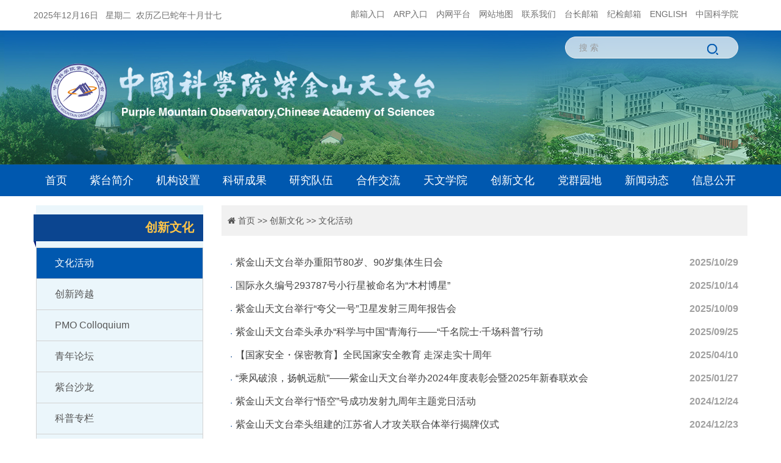

--- FILE ---
content_type: text/html
request_url: http://www.pmo.cas.cn/cxwh/whhd2019/
body_size: 17549
content:
<!DOCTYPE html>
<html lang="en">
<head>
	<meta charset="utf-8">
	<title>文化活动--中国科学院紫金山天文台</title>
	<meta http-equiv="X-UA-Compatible" content="IE=edge,Chrome=1" />
	<meta name="renderer" content="webkit" />
	<meta name="keywords" content="中国科学院紫金山天文台">
	<meta name="description" content="中国科学院紫金山天文台（以下简称“紫台”）前身是1928年2月成立的国立中央研究院天文研究所，1950年5月20日更名为中国科学院紫金山天文台。紫台是我国自己建立的第一个现代天文学研究机构，被誉为“中国现代天文学的摇篮”。">
	<meta name="author" content="author,中国科学院计算机网络信息中心">
	<meta name="robots" content="index,follow">
	<meta name="viewport" content="width=device-width, initial-scale=1">
	<!-- 导入css -->
	<link rel="icon" type="image/png" sizes="180x180" href="/images/favicon_200x200_pmo.png">

<link href="//api.cas.cn/favicon/pmo.ico" rel="shortcut icon" type="image/x-icon">
<link rel="apple-touch-icon" href="//api.cas.cn/favicon/pmo.ico"> 
<link href="//pmo.cas.cn/images/bootstrap.css" rel="stylesheet">
<link href="//api.cas.cn/lib/font-awesome/4.7.0/css/font-awesome.min.css" rel="stylesheet">


<link href="//pmo.cas.cn/images/common_zjtwt.css" rel="stylesheet">
<!--[if (gte IE 6)&(lte IE 8)]>
<script src="//pmo.cas.cn/images/selectivizr.js" /></script>
<noscript><link rel="stylesheet" href="[fallback css]" /></noscript>
<![endif]-->
<!--[if lt IE 9]>
<script src="//pmo.cas.cn/images/html5shiv.min.js"></script>
<script src="//pmo.cas.cn/images/respond.min.js"></script>
<![endif]-->
	<link href="../../images/style_zjtwt.css" rel="stylesheet">
</head>
<body>
<form name="searchform" action="/include2019/qwjs/index.html" method="get" target="_top">
    <input type="hidden" name="keyword" value="" />
</form>
<!--全文检索end-->
<div class="nav_bg_zjtwt fl w100">
    <div class="fl w100 nav_top_zjtwt bgcolor1">
        <div class="container">
            <div class="hidden-lg hidden-md fl w100 app_navbar_zjtwt">
                <form class="search_nav navbar-form fl">
                    <div class="form-group">
                        <input type="text" class="form-control" placeholder="Search" id="iptSword" onClick="javascript:if(this.value=='Search') this.value=''" />
                        <input type="button" class="btn" value="" id="sub-mobile" />
                    </div>
                </form>
                <div class="btn-group dropdown fr appbtn_group_zjtwt">
                    <button type="button" class="btn dropdown-toggle" data-toggle="dropdown"><i class="fa fa-share-alt"></i></button>
                    <div class="dropdown-menu dropdown-menu-right app_dropdown_menu_zjtwt">
                        <ol class="breadcrumb fr app_breadcrumb_zjtwt">
                            <li><a href="https://mail.cstnet.cn/">邮箱入口</a></li>
                            <li><a href="https://pmo.arp.cn/">ARP入口</a></li>
                            <li><a href="https://newoa.arp.cn/">内网平台</a></li>
<!--                            <li><a href="#">内网平台</a></li>
-->
                            <li><a href="http://pmo.cas.cn/wzdt2019/">网站地图</a></li>
                            <li><a href="http://pmo.cas.cn/ztjj2019/lxfs2019/">联系我们</a></li>
                            <li><a href="mailto:director@pmo.ac.cn">台长邮箱</a></li>
                            <li><a href="mailto:ztjj@pmo.ac.cn">纪检邮箱</a></li>
<!--
                            <li><a href="http://www.pmo.cas.cn/old/">旧版回顾</a></li>
-->
                            <li><a href="http://english.pmo.cas.cn/">ENGLISH</a></li>
                            <li><a href="http://www.cas.cn/">中国科学院</a></li>
                        </ol>
                    </div>
                </div>
            </div>
            <div class="fl w100 lg_width2 hidden-sm hidden-xs">
                <div class="time">
                    <script language='JavaScript' type="text/javascript">
                        var tmpDate=new Date();
                        date = tmpDate.getDate();
                        month = tmpDate.getMonth() + 1 ;
                        year = tmpDate.getYear();
                        hh = tmpDate.getHours();
                        mi = tmpDate.getMinutes();
                        ss = tmpDate.getSeconds();
                        year = year>1900 ? year : year+1900;
                        if (hh<10){hh = '0' + hh;}
                        if (mi<10){mi = '0' + mi;}
                        if (ss<10){ss = '0' + ss;}
                        document.write(year + "年" + month + "月" + date + "日&nbsp;&nbsp;&nbsp;");
                        var myArray = new Array(6);
                        myArray[0] = "星期日"
                        myArray[1] = "星期一"
                        myArray[2] = "星期二"
                        myArray[3] = "星期三"
                        myArray[4] = "星期四"
                        myArray[5] = "星期五"
                        myArray[6] = "星期六"
                        weekday = tmpDate.getDay();
                        document.write(myArray[weekday]);
                    </script>
&nbsp;<span class="lunar"></span>
                </div>
                <ol class="breadcrumb fr">
                    <li><a href="https://mail.cstnet.cn/">邮箱入口</a></li>
                    <li><a href="https://pmo.arp.cn/">ARP入口</a></li>
                    <li><a href="https://newoa.arp.cn/">内网平台</a></li>
<!--                    <li><a href="#">内网平台</a></li>
-->                    <li><a href="http://pmo.cas.cn/wzdt2019/">网站地图</a></li>
                    <li><a href="http://pmo.cas.cn/ztjj2019/lxfs2019/">联系我们</a></li>
                    <li><a href="mailto:director@pmo.ac.cn">台长邮箱</a></li>
                    <li><a href="mailto:ztjj@pmo.ac.cn">纪检邮箱</a></li>
<!--
                    <li><a href="http://www.pmo.cas.cn/old/">旧版回顾</a></li>
-->
                    <li><a href="http://english.pmo.cas.cn/">ENGLISH</a></li>
                    <li><a href="http://www.cas.cn">中国科学院</a></li>
                </ol>
            </div>
        </div>
    </div>
    <div class="fl w100 nav_bar_zjtwt">
        <div class="container">
            <div class="navbar-header w100 fl">
                <div class="col-xs-12 col-sm-12 col-md-7 paddnone lg_width1">
<!--
                    <a href="" class="navbar-brand"><img src="http://pmo.cas.cn/images/zjtwt_logo.png" /></a>
-->
                    <a href="http://www.pmo.cas.cn/" class="navbar-brand"><img src="http://pmo.cas.cn/images/zjtwt_logo.png" /></a>
                </div>
                <div class="col-md-5 lg_width2 hidden-sm hidden-xs">
                    <form class="search_nav navbar-form fr">
                        <div class="form-group">
                            <input type="text" class="form-control" placeholder="搜 索" id="searchword" onClick="javascript:if(this.value=='搜 索') this.value=''" />
                            <input type="button" class="btn" value="" id="sub-pc" />
                        </div>
                    </form>
                </div>
            </div><!--  navbar-header end -->
        </div><!--  container end -->
    </div><!-- nav_bar_zjtwt end -->
    <nav class="fl w100 nav_zjtwt">
        <div class="container">
            <div class="nav_main_zjtwt w100 fl">
                <div class="navbar-header">
                    <span class="fl hidden-lg hidden-md hidden-sm paddleft15">MENU</span>
                    <button type="button" class="navbar-toggle collapsed" data-toggle="collapse" data-target="#bs-example-navbar-collapse-1" aria-expanded="false">
                        <span class="sr-only">Toggle navigation</span>
                        <span class="icon-bar"></span>
                        <span class="icon-bar"></span>
                        <span class="icon-bar"></span>
                    </button>
                </div>
                <div class="collapse navbar-collapse paddnone" id="bs-example-navbar-collapse-1">
                    <div class="fl w100 navbar-nav_zjtwt">
                        <ul class="nav navbar-nav nav-justified">
<!--
                            <li><a href="">首页</a></li>
-->
                                 
                            <li><a href="http://www.pmo.cas.cn/">首页</a></li>
                            <li class="dropdown zjtwt_dropdown">
                                <a href="http://pmo.cas.cn/ztjj2019/" class="dropdown-toggle" data-toggle="dropdown"  target="_top">紫台简介</a>

                                <div class="dropdown-menu web_menu_zjtwt menu_skjs_zjtwt">

<!--                                    <div class="dropdown-menu web_menu_zjtwt menu_skjs_zjtwt" style="width:1400px;">
-->                                    
                                    <div class="fl w100 hidden-xs web_menu_cont_zjtwt">
                                    <div class="col-md-3 col-sm-12" style="width:360px;">
<!--
                                        <div class="w29 col-sm-12">
-->
                                            <h1 class="fl w100"><a href="http://pmo.cas.cn/ztjj2019/ztgk2019/">紫台概况</a></h1>
                                            <div class="fl w100 menu_ztjj_skjj">
                                                
                                                    <span class="fl w100"><a href="http://pmo.cas.cn/ztjj2019/ztgk2019/" class="fl w100"><img src="http://pmo.cas.cn/ztjj2019/ztgk2019/202104/W020210414802519239254.jpg" /></a></span>
                                                    <p class="fl w100">中国科学院紫金山天文台前身是成立于1928年的国立中央研究院天文研究所，1950年更为现名。紫台是我国自己建立的第一个现代天文学研究机构，被誉为“中国现代天文学的摇篮”。
                                                    </p>
                                                    <a href="http://pmo.cas.cn/ztjj2019/ztgk2019/" class="fr more">查看详情&lt;&lt;</a>
                                                
                                            </div>
                                        </div>
                                        <hr class="fl line_zjtwt" />
                                        <div class="col-md-3 col-sm-6" style="width:360px;">
<!--
                                        <div class="w40 col-sm-6">
-->
                                            <div class="fl w100 menu_szzc_zjtwt">
                                                <h1 class="fl w100"><a href="http://pmo.cas.cn/ztjj2019/tzzc2019/">台长致辞</a></h1>
                                                
                                                    <p class="fl w100" ><a href="http://pmo.cas.cn/ztjj2019/tzzc2019/" class="fl"><img src="http://pmo.cas.cn/ztjj2019/tzzc2019/202102/W020250106412180493359.jpg" /></a>
                                                        中国科学院紫金山天文台是我国自己建立的第一个现代天文学研究机构，被誉为“中国现代天文学的摇篮”，其前身是1928年成立的国立中央研究院天文研究所，1950年更为现名。紫台坚持面向天文学重大科学问题，面向国家战略需求，以构建完整的天文科学与技术创新体系为着力点，建设我国一流的天文基础和应用研究及战略高技术研究基地、高层次人才培养基地，广泛开展高水平国际合作。纵横星际，筑梦钟山。紫台面向世界科技前沿，在暗物质和空间天文、南极天文和射电天文、行星科学和深空探测等学科方向形成卓越科研团队并取得系列原创性成果......
                                                    </p><a href="http://pmo.cas.cn/ztjj2019/tzzc2019/" class="fr more">查看详情&lt;&lt;</a>
                                                
                                            </div>
                                        </div>
                                        <hr class="fl line_zjtwt" />
                                        <div class="col-md-3 col-sm-6 paddright0" style="width:400px;">
<!--
                                        <div class="w30 col-sm-6 paddright0" >
-->
                                            <h1 class="col-md-12 col-sm-6 paddnone"><a href="http://pmo.cas.cn/ztjj2019/xrld2019/">现任领导</a></h1>
<!--
                                            <div class="fl w100 menu_dqyd_zzjg mart15 ">
                                                <table border="1" class="w100 table">
                                                    <tr>
                                                        <td colspan="4">台长：常进　　　　　党委书记、副台长：赵长印</td>
                                                    </tr>
                                                    <tr>
                                                        <td colspan="4">副台长：毛瑞青　　　副台长：吴雪峰</td>
                                                    </tr>
                                                    <tr>
                                                        <td colspan="4">党委副书记、纪委书记：张建成</td>
                                                    </tr>
                                                </table>
                                            </div>
-->
                                            <div class="fl w100 menu_dqyd_zzjg mart15 ">
                                                <table border="1" class="w100 table">
                                                    <tr>
<!--
                                                        <td colspan="4">台长：<a style="color:#FFF" href="http://www.pmo.cas.cn/ztjj2019/xrld2019/201909/t20190927_5402114.html">常进</a>　　　　　党委书记、副台长：<a style="color:#FFF" href="http://www.pmo.cas.cn/ztjj2019/xrld2019/201910/t20191029_5413698.html">赵长印</a></td>
-->
                                                        <td colspan="4">台长：<a style="color:#FFF" href="http://www.pmo.cas.cn/ztjj2019/xrld2019/201910/t20191029_5413698.html">赵长印</a></td>
                                                    </tr>

                                                    <tr>
                                                        <td colspan="4">党委书记、副台长：<a style="color:#FFF" href="http://www.pmo.cas.cn/ztjj2019/xrld2019/201909/t20190916_5389734.html">毛瑞青</a>　　党委副书记、纪委书记：<a style="color:#FFF" href="http://www.pmo.cas.cn/ztjj2019/xrld2019/202102/t20210209_5891572.html">蔡华伟</a></td>
                                                    </tr>
                                                    <tr>
                                                        <td colspan="4">副台长：<a style="color:#FFF" href="http://www.pmo.cas.cn/ztjj2019/xrld2019/201909/t20190916_5389732.html">吴雪峰</a>　　　　　　　副台长：<a style="color:#FFF" href="http://www.pmo.cas.cn/ztjj2019/xrld2019/202205/t20220512_6447154.html">范一中</a></td>
                                                    </tr>

                                                </table>
                                            </div>
<!--
                                            <h1 class="col-md-12 col-sm-6 paddnone"><a href="http://pmo.cas.cn/ztjj2019/lrtz2019/">历任台长</a></h1>
                                            <div class="fl w100 menu_dqyd_zzjg mart15 ">
                                                <table border="1" class="w100 table">
                                                    <tr>
                                                        <td colspan="4">高鲁&nbsp;&nbsp;余青松&nbsp;&nbsp;张钰哲&nbsp;&nbsp;童傅&nbsp;&nbsp;张和祺&nbsp;&nbsp;陆本魁&nbsp;&nbsp;严俊&nbsp;&nbsp;杨戟</td>
                                                    </tr>
                                                </table>
                                            </div>
-->
<!--
                                            <h1 class="col-md-12 col-sm-6 paddnone"><a href="http://pmo.cas.cn/ztjj2019/xswyh2019/">学术委员会</a></h1>
                                            <div class="fl w100 menu_dqyd_zzjg mart15 ">
                                                <table border="1" class="w100 table">
                                                    <tr>
                                                        <td colspan="4">主任：史生才</td>
                                                    </tr>
                                                    <tr>
                                                        <td colspan="4">副主任：甘为群 赵长印</td>
                                                    </tr>
                                                    <tr>
                                                        <td colspan="4">委员：马月华 范一中 徐劲 徐烨 高煜 傅燕宁（按姓氏笔画排序） 科技处处长</td>
                                                    </tr>
                                                </table>
                                            </div>
                                            <h1 class="col-md-12 col-sm-6 paddnone"><a href="">学位委员会</a></h1>
-->
                                            <div class="fl w100 mart15">
                                            
                                                <h1 class="fl col-md-4 col-sm-6 col-xs-12" style="margin-right:0px;padding-right:0px;"><a href="http://pmo.cas.cn/ztjj2019/lrtz2019/">历任台长</a></h1>
                                            
                                                <h1 class="fl col-md-4 col-sm-6 col-xs-12" style="margin-right:0px;padding-right:0px;"><a href="http://pmo.cas.cn/ztjj2019/zzjg2019/">组织结构</a></h1>
                                            
                                                <h1 class="fl col-md-4 col-sm-6 col-xs-12" style="margin-right:0px;padding-right:0px;"><a href="http://pmo.cas.cn/ztjj2019/ldgh2019/">领导关怀</a></h1>
                                            
                                            </div>
                                            <div class="fl w100 mart15">
                                            
                                                <h1 class="fl col-md-4 col-sm-6 col-xs-12" style="margin-right:0px;padding-right:0px;"><a href="http://pmo.cas.cn/ztjj2019/lsyg2019/">历史沿革</a></h1>
                                            
                                                <h1 class="fl col-md-4 col-sm-6 col-xs-12" style="margin-right:0px;padding-right:0px;"><a href="http://pmo.cas.cn/ztjj2019/zttx2019/">紫台台训</a></h1>
                                            
                                                <h1 class="fl col-md-4 col-sm-6 col-xs-12" style="margin-right:0px;padding-right:0px;"><a href="http://pmo.cas.cn/ztjj2019/xxbs2019/">形象标识</a></h1>
                                            
                                            </div>
                                            <div class="fl w100 mart15">
                                            
                                                <h1 class="fl col-md-4 col-sm-6 col-xs-12" style="margin-right:0px;padding-right:0px;"><a href="http://pmo.cas.cn/ztjj2019/xswyh2019/">学术委员会</a></h1>
                                            
                                                <h1 class="fl col-md-4 col-sm-6 col-xs-12" style="margin-right:0px;padding-right:0px;"><a href="http://www.pmo.cas.cn/gs/gk/xwfwh/">学位委员会</a></h1>
                                            
                                                <h1 class="fl col-md-4 col-sm-6 col-xs-12" style="margin-right:0px;padding-right:0px;"><a href="http://pmo.cas.cn/ztjj2019/145gh2023/">“十四五”规划</a></h1>
                                            
                                            </div>

<!--
                                            <h1 class="fl w100"><a href="">紫台“一三五”规划</a></h1>
                                            <div class="fl w100 menu_dqyd_zzjg mart15 ">
                                                <table border="1" class="w100 table">
                                                    <tr>
                                                        <td colspan="4">主席：常进</td>
                                                    </tr>
                                                    <tr>
                                                        <td colspan="4">副主席：杨戟 赵长印 甘为群 史生才</td>
                                                    </tr>
                                                    <tr>
                                                        <td colspan="4">委员：鲁春林 冯珑珑 高煜 徐伟彪 韦大明 吴德金 马月华 季海生 王红池 季江徽 徐劲 吴雪峰 丁明德 戴子高 李向东 方成 孙义燧 崔向群 朱永田</td>
                                                    </tr>
                                                </table>
                                            </div>
                                            <table class="fl w100 tab">
                                                <tr>
                                                    
                                                        <td align="center">
                                                            <a href="http://pmo.cas.cn/ztjj2019/xrld2019/201910/t20191029_5413698.html"><img src="http://pmo.cas.cn/ztjj2019/xrld2019/201910/W020250106409776476916.jpg" />
                                                                <h6>赵长印</h6></a>
                                                        </td>
                                                    
                                                        <td align="center">
                                                            <a href="http://pmo.cas.cn/ztjj2019/xrld2019/201909/t20190916_5389734.html"><img src="http://pmo.cas.cn/ztjj2019/xrld2019/201909/W020250106410257509907.jpg" />
                                                                <h6>毛瑞青</h6></a>
                                                        </td>
                                                    
                                                        <td align="center">
                                                            <a href="http://pmo.cas.cn/ztjj2019/xrld2019/202102/t20210209_5891572.html"><img src="http://pmo.cas.cn/ztjj2019/xrld2019/202102/W020210301562836074524.jpg" />
                                                                <h6>蔡华伟</h6></a>
                                                        </td>
                                                    
                                                </tr>
                                            </table>
                                            <table class="fl w100 tab mart15">
                                                <tr>
                                                    
                                                        <td align="right">
                                                            <a href="http://pmo.cas.cn/ztjj2019/xrld2019/201909/t20190916_5389732.html"><img src="http://pmo.cas.cn/ztjj2019/xrld2019/201909/W020250106414619772620.jpg" />
                                                                <h6>吴雪峰</h6></a>
                                                        </td>
                                                    
                                                    <td align="center" width="20">&nbsp;</td>
                                                    
                                                        <td align="left">
                                                            <a href="http://pmo.cas.cn/ztjj2019/xrld2019/202205/t20220512_6447154.html"><img src="http://pmo.cas.cn/ztjj2019/xrld2019/202205/W020220512381036062748.jpg" />
                                                                <h6>范一中</h6></a>
                                                        </td>
                                                    
                                                </tr>
                                            </table>
-->
                                        </div>
                                    </div>
                                    <ul class="appmin_menu_zjtwt hidden-lg hidden-md hidden-sm">
                                        
                                            <li><a href="http://pmo.cas.cn/ztjj2019/ztgk2019/">紫台概况</a></li>
                                        
                                            <li><a href="http://pmo.cas.cn/ztjj2019/tzzc2019/">台长致辞</a></li>
                                        
                                            <li><a href="http://pmo.cas.cn/ztjj2019/xrld2019/">现任领导</a></li>
                                        
                                            <li><a href="http://pmo.cas.cn/ztjj2019/ysfc2019/">院士风采</a></li>
                                        
                                            <li><a href="http://pmo.cas.cn/ztjj2019/lrtz2019/">历任台长</a></li>
                                        
                                            <li><a href="http://pmo.cas.cn/ztjj2019/zzjg2019/">组织结构</a></li>
                                        
                                            <li><a href="http://pmo.cas.cn/ztjj2019/ldgh2019/">领导关怀</a></li>
                                        
                                            <li><a href="http://pmo.cas.cn/ztjj2019/lsyg2019/">历史沿革</a></li>
                                        
                                            <li><a href="http://pmo.cas.cn/ztjj2019/zttx2019/">紫台台训</a></li>
                                        
                                            <li><a href="http://pmo.cas.cn/ztjj2019/xxbs2019/">形象标识</a></li>
                                        
                                            <li><a href="http://pmo.cas.cn/ztjj2019/xswyh2019/">学术委员会</a></li>
                                        
                                            <li><a href="http://www.pmo.cas.cn/gs/gk/xwfwh/">学位委员会</a></li>
                                        
                                            <li><a href="http://pmo.cas.cn/ztjj2019/145gh2023/">“十四五”规划</a></li>
                                        
                                            <li><a href="http://pmo.cas.cn/ztjj2019/ztfm2019/">紫台风貌</a></li>
                                        
                                            <li><a href="http://pmo.cas.cn/ztjj2019/dlwz2019/">地理位置</a></li>
                                        
                                            <li><a href="http://pmo.cas.cn/ztjj2019/lxfs2019/">联系方式</a></li>
                                        
                                    </ul>
                                </div>

                            </li>
                            <li class="dropdown zjtwt_dropdown">
                                <a href="http://pmo.cas.cn/jgsz2019/" class="dropdown-toggle" data-toggle="dropdown"  target="_top">机构设置</a>
                                <div class="dropdown-menu web_menu_zjtwt menu_jgsz_zjtwt" style="height:300px;">
                                    <div class="fl w100 hidden-xs web_menu_cont_zjtwt">
<!--
                                        <div class="w33 col-sm-12">
                                            <h1 class="fl w100"><a href="http://pmo.cas.cn/jgsz2019/yjb2019/">研究部</a></h1>
                                            <div class="fl w100 menu_jgsz_yjb">
                                                <a href="http://pmo.cas.cn/jgsz2019/yjb2019/awzhkjtwyjb/" class="fl">
                                                    <i class="fl  fa fa-caret-right" ></i>
                                                    <font class="fl">
                                                        暗物质和空间天文<br />研究部</font>
                                                    <span class="fl"><img src="http://pmo.cas.cn/images/zjtwt_nav_jgsz_img1.jpg" /></span>
                                                </a>
                                                <a href="http://pmo.cas.cn/jgsz2019/yjb2019/njtwhsdtwyjb/" class="fl">
                                                    <i class="fl  fa fa-caret-right" ></i>
                                                    <font class="fl">南极天文和射电天文<br />研究部</font>
                                                    <span class="fl"><img src="http://pmo.cas.cn/images/zjtwt_nav_jgsz_img2.jpg" /></span>
                                                </a>
                                                <a href="http://pmo.cas.cn/jgsz2019/yjb2019/yyttlxhkjmbyspyjb/" class="fl">
                                                    <i class="fl  fa fa-caret-right" ></i>
                                                    <font class="fl">应用天体力学和空间<br />目标与碎片研究部</font>
                                                    <span class="fl"><img src="http://pmo.cas.cn/images/zjtwt_nav_jgsz_img3.jpg" /></span>
                                                </a>
                                                <a href="http://pmo.cas.cn/jgsz2019/yjb2019/xxkxhsktcyjb/" class="fl">
                                                    <i class="fl  fa fa-caret-right" ></i>
                                                    <font class="fl">行星科学和深空探测<br />研究部</font>
                                                    <span class="fl"><img src="http://pmo.cas.cn/images/zjtwt_nav_jgsz_img4.jpg" /></span>
                                                </a>
                                            </div>
                                        </div>
-->
                                        <div class="col-md-3 col-sm-6" style="width:350px;">
<!--
                                        <div class="w33 col-sm-6">
                                            <div class="fl w100 mart15">
-->                                            
                                            <div class="fl w100 mart15" style="padding-top:0px;margin-top:0px;">
                                                <h1 class="fl w100"><a href="http://pmo.cas.cn/jgsz2019/yjb2019/">研究部</a></h1>
                                                <ul style="width:400px;" class="fl w100 comment_list">
                                                    
                                                        <li><a href="http://pmo.cas.cn/jgsz2019/yjb2019/awzhkjtwyjb/">暗物质和空间天文研究部</a></li>
                                                    
                                                        <li><a href="http://pmo.cas.cn/jgsz2019/yjb2019/njtwhsdtwyjb/">南极天文和射电天文研究部</a></li>
                                                    
                                                        <li><a href="http://pmo.cas.cn/jgsz2019/yjb2019/yyttlxhkjmbyspyjb/">应用天体力学和空间目标与碎片研究部</a></li>
                                                    
                                                        <li><a href="http://pmo.cas.cn/jgsz2019/yjb2019/xxkxhsktcyjb/">行星科学和深空探测研究部</a></li>
                                                    
                                                </ul>
                                            </div>
                                            <div class="fl w100 mart15">
                                                <h1 class="fl w100"><a href="http://pmo.cas.cn/jgsz2019/glbm2019/">管理部门</a></h1>
                                                <ul class="fl w40 comment_list">
                                                    
                                                        <li><a href="http://pmo.cas.cn/jgsz2019/glbm2019/dzzhbgs/">党政综合办公室</a></li>
                                                    
                                                        <li><a href="http://pmo.cas.cn/jgsz2019/glbm2019/kyc/">科研处</a></li>
                                                    
                                                </ul>
                                                <ul class="fl w40 comment_list">
                                                    
                                                        <li><a href="http://pmo.cas.cn/jgsz2019/glbm2019/cwzcc/">财务资产处</a></li>
                                                    
                                                        <li><a href="http://pmo.cas.cn/jgsz2019/glbm2019/rsjyc/">人事教育处</a></li>
                                                    
                                                </ul>
                                            </div>
                                        </div>

                                        <hr class="fl line_zjtwt" style="min-height:220px" />
                                        <div class="col-md-3 col-sm-6" style="width:350px;">
<!--
                                        <div class="w33 col-sm-6">
                                            <div class="fl w100 paddleft30">
                                            <div class="fl w100 mart15">
-->
                                            <div class="fl w100 mart15" style="padding-top:0px;margin-top:0px;">
                                                <h1 class="fl w100"><a href="http://pmo.cas.cn/jgsz2019/zxsys2019/">中心/实验室</a></h1>
<!--
                                                <ul class="fl w100 comment_list">
-->
                                                <ul style="width:400px;" class="fl w100 comment_list">
                                                    
                                                        <li><a href="http://www.dmspace.pmo.cas.cn/">中国科学院暗物质与空间天文重点实验室</a></li>
                                                    
                                                        <li><a href="http://pmo.cas.cn/jgsz2019/zxsys2019/zkysdtwzdsys/">中国科学院射电天文重点实验室</a></li>
                                                    
                                                        <li><a href="http://pmo.cas.cn/jgsz2019/zxsys2019/zkykjmbyspgczdsys/">中国科学院空间目标与碎片观测重点实验室</a></li>
                                                    
                                                        <li><a href="http://pmo.cas.cn/jgsz2019/zxsys2019/zkyxxkxzdsys/">中国科学院行星科学重点实验室</a></li>
                                                    
                                                </ul>
                                            </div>
<!--
                                            <div class="fl w100 paddleft30 mart15">
                                                <h1 class="fl w100"><a href="http://pmo.cas.cn/jgsz2019/glbm2019/">管理部门</a></h1>
                                                <ul class="fl w100 comment_list">
                                                    
                                                        <li><a href="http://pmo.cas.cn/jgsz2019/glbm2019/dzzhbgs/">党政综合办公室</a></li>
                                                    
                                                        <li><a href="http://pmo.cas.cn/jgsz2019/glbm2019/kyc/">科研处</a></li>
                                                    
                                                        <li><a href="http://pmo.cas.cn/jgsz2019/glbm2019/cwzcc/">财务资产处</a></li>
                                                    
                                                        <li><a href="http://pmo.cas.cn/jgsz2019/glbm2019/rsjyc/">人事教育处</a></li>
                                                    
                                                </ul>
                                            </div>
-->
<!--
                                            <div class="fl w100 paddleft30">
-->
                                            <div class="fl w100 mart15">
                                                <h1 class="fl w100"><a href="http://pmo.cas.cn/jgsz2019/sjzx/">公共技术服务中心</a></h1>
<!--
                                                <ul class="fl w100 comment_list">
                                                    
                                                </ul>
-->
                                            </div>
                                        </div>
                                        <hr class="fl line_zjtwt" style="min-height:220px" />
                                        <div class="col-md-3 col-sm-6 paddright0">
<!--
                                        <div class="w33 col-sm-6 paddright0">
                                            <div class="fl w100 ">
                                                <h1 class="fl w100"><a href="http://pmo.cas.cn/jgsz2019/zcbm2019/">支撑部门</a></h1>
                                                <ul class="fl w100 comment_list">
                                                    
                                                        <li><a href="http://pmo.cas.cn/jgsz2019/zcbm2019/xxhjszx/">信息中心</a></li>
                                                    
                                                        <li><a href="http://pmo.cas.cn/jgsz2019/zcbm2019/hqfwzx2019/">科普与后勤中心</a></li>
                                                    
                                                </ul>
                                            </div>
-->
<!--
                                            <div class="fl w150 mart15">
                                            <div class="fl w150 mart15" style="width:500px;">
-->
                                            <div class="fl w150 mart15" style="width:500px;padding-top:0px;margin-top:0px;">
                                                <h1 class="fl w100"><a href="http://pmo.cas.cn/jgsz2019/zcbm2019/">公共支撑部门</a></h1>
                                                <ul class="fl w40 comment_list">
                                                    
                                                        <li><a href="http://pmo.cas.cn/jgsz2019/zcbm2019/xxhjszx/">信息中心</a></li>
                                                    
                                                </ul>
                                                <ul class="fl w40 comment_list">
                                                    
                                                        <li><a href="http://pmo.cas.cn/jgsz2019/zcbm2019/hqfwzx2019/">科普与后勤中心</a></li>
                                                    
                                                </ul>
                                                <ul class="fl w40 comment_list">
                                                    
                                                </ul>
                                            </div>
<!--
                                            <div class="fl w100 mart15">
-->
                                            <div class="fl w150 mart15" style="width:500px;">
                                                <h1 class="fl w100"><a href="http://pmo.cas.cn/jgsz2019/gctz2019/">观测台站</a></h1>
                                                <ul class="fl w40 comment_list">
                                                    
                                                        <li><a href="http://pmo.cas.cn/jgsz2019/gctz2019/qhgcz/">青海观测站</a></li>
                                                    
                                                        <li><a href="http://pmo.cas.cn/jgsz2019/gctz2019/xygcz2025/">盱眙观测站</a></li>
                                                    
                                                </ul>
                                                <ul class="fl w40 comment_list">
                                                    
                                                        <li><a href="http://pmo.cas.cn/jgsz2019/gctz2019/hhgcz/">洪河观测站</a></li>
                                                    
                                                        <li><a href="http://pmo.cas.cn/jgsz2019/gctz2019/yagcz/">姚安观测站</a></li>
                                                    
                                                </ul>
                                                <ul class="fl w40 comment_list">
                                                    
                                                        <li><a href="http://pmo.cas.cn/jgsz2019/gctz2019/gygcz/">赣榆观测站</a></li>
                                                    
                                                        <li><a href="http://pmo.cas.cn/jgsz2019/gctz2019/qdgxt/">青岛观象台</a></li>
                                                    
                                                </ul>
                                            </div>

                                            <div class="fl w100 mart15">
                                                <h1 class="fl w100"><a href="http://pmo.cas.cn/jgsz2019/gkxh2019/">挂靠学会</a></h1>
                                                <ul class="fl w100 comment_list">
                                                    
                                                        <li><a href="http://astronomy.pmo.cas.cn/">中国天文学会</a></li>
                                                    
                                                </ul>
                                            </div>

                                        </div>
                                    </div>
                                    <ul class="appmin_menu_zjtwt hidden-lg hidden-md hidden-sm">
                                        
                                            <li><a href="http://pmo.cas.cn/jgsz2019/yjb2019/">研究部</a></li>
                                        
                                            <li><a href="http://pmo.cas.cn/jgsz2019/zxsys2019/">中心/实验室</a></li>
                                        
                                            <li><a href="http://pmo.cas.cn/jgsz2019/glbm2019/">管理部门</a></li>
                                        
                                            <li><a href="http://pmo.cas.cn/jgsz2019/zcbm2019/">公共支撑部门</a></li>
                                        
                                            <li><a href="http://pmo.cas.cn/jgsz2019/sjzx/">公共技术服务中心</a></li>
                                        
                                            <li><a href="http://pmo.cas.cn/jgsz2019/gctz2019/">观测台站</a></li>
                                        
                                            <li><a href="http://pmo.cas.cn/jgsz2019/gkxh2019/">挂靠学会</a></li>
                                        
                                    </ul>
                                </div>

                            </li>
                            <li class="dropdown zjtwt_dropdown">
                                <a href="http://pmo.cas.cn/kycg2019/" class="dropdown-toggle" data-toggle="dropdown"  target="_top">科研成果</a>
                                <div class="dropdown-menu web_menu_zjtwt menu_kycg_zjtwt">
                                    <div class="fl w100 hidden-xs web_menu_cont_zjtwt">
                                        <div class="col-md-6 col-sm-12">
                                            <h1 class="fl w100"><a href="
http://pmo.cas.cn/kycg2019/gk2019/">概要</a></h1>
                                            <div class="fl menu_kycg_gy mart15">
                                                
                                                    <span class="fl w100"><a href="http://pmo.cas.cn/kycg2019/gk2019/202503/t20250325_7564282.html" class="fl w100"><img src="http://pmo.cas.cn/kycg2019/gk2019/202503/W020250325414765161965.jpg" /></a></span>
                                                    <p class="fl w100">紫台坚持面向世界科技前沿，面向国家战略需求，以构建完整的天文科学与技术创新体系为着力点，建设我国一流的天文基础和应用研究及战略高技术研究基地、高层次人才培养基地，广泛开展高水平国际合作。紫台不断明晰战略定位，凝练创新目标，努力构建从基础研究到技术研发应用完整的创新价值链，取得了一系列重要科研成果。</p>
                                                    <a href="http://pmo.cas.cn/kycg2019/gk2019/202503/t20250325_7564282.html" class="fr more">查看详情&lt;&lt;</a>
                                                
                                            </div>
                                        </div>
                                        <hr class="fl line_zjtwt" />
                                        <div class="col-md-6 col-sm-12">
                                            <div class="fl menu_zl_zjtwt">
                                                <a href="http://pmo.cas.cn/kycg2019/hj2019/"><img src="http://pmo.cas.cn/images/zjtwt_nav_icon1.png" />获奖</a>
   <!--                                             <a href=""><img src="http://pmo.cas.cn/images/zjtwt_nav_icon2.png" />论文</a>

-->
                                                <a href="http://pmo.cas.cn/kycg2019/lw2019/"><img src="http://pmo.cas.cn/images/zjtwt_nav_icon2.png" />论文</a>

                                                <a href="http://pmo.cas.cn/kycg2019/zz2019/"><img src="http://pmo.cas.cn/images/zjtwt_nav_icon3.png" />专著</a>
                                                <a href="http://pmo.cas.cn/kycg2019/zl2019/"><img src="http://pmo.cas.cn/images/zjtwt_nav_icon4.png" />专利</a>
                                                <a href="http://pmo.cas.cn/kycg2019/kxsjk2019/"><img src="http://pmo.cas.cn/images/zjtwt_nav_icon7.png" />科学数据库</a>
                                                <a href="http://pmo.cas.cn/kycg2019/ndbg2019/"><img src="http://pmo.cas.cn/images/zjtwt_nav_icon5.png" />年度报告</a>
                                                <a href="http://pmo.cas.cn/kycg2019/sdtwkjjz2019/"><img src="http://pmo.cas.cn/images/zjtwt_nav_icon6.png" />十大天文科技进展</a>
                                            </div>
                                        </div>
                                    </div>
                                    <ul class="appmin_menu_zjtwt  hidden-lg hidden-md hidden-sm">
                                        
                                            <li><a href="http://pmo.cas.cn/kycg2019/gk2019/">概况</a></li>
                                        
                                            <li><a href="http://pmo.cas.cn/kycg2019/hj2019/">获奖</a></li>
                                        
                                            <li><a href="http://pmo.cas.cn/kycg2019/lw2019/">论文</a></li>
                                        
                                            <li><a href="http://pmo.cas.cn/kycg2019/zz2019/">专著</a></li>
                                        
                                            <li><a href="http://pmo.cas.cn/kycg2019/zl2019/">专利</a></li>
                                        
                                            <li><a href="http://pmo.cas.cn/kycg2019/kxsjk2019/">科学数据库</a></li>
                                        
                                            <li><a href="http://pmo.cas.cn/kycg2019/sdtwkjjz2019/">十大天文科技进展</a></li>
                                        
                                            <li><a href="http://pmo.cas.cn/kycg2019/ndbg2019/">年度报告</a></li>
                                        
                                    </ul>
                                </div>

                            </li>
                            <li class="dropdown zjtwt_dropdown">
                                <a href="http://pmo.cas.cn/yjdw2019/" class="dropdown-toggle" data-toggle="dropdown"  target="_top">研究队伍</a>
<!--
                                <div class="dropdown-menu web_menu_zjtwt menu_yjdw_zjtwt">
-->
                                <div class="dropdown-menu web_menu_zjtwt menu_yjdw_zjtwt" style="height:300px;">
                                    <div class="fl w100 hidden-xs web_menu_cont_zjtwt">
                                        <div class="col-md-3 col-sm-12">
                                            <h1 class="fl w100"><a href="http://pmo.cas.cn/yjdw2019/yjdygk2019/">概要</a></h1>
                                            <div class="fl w100 mart15">
                                                
                                                    <span class="fl w100"><a href="http://pmo.cas.cn/yjdw2019/yjdygk2019/202503/t20250325_7564261.html" class="fl w100"><img src="http://pmo.cas.cn/yjdw2019/yjdygk2019/202503/W020250325416313673513.jpg" /></a></span>
                                                    <p class="fl w100">截至2024年底，紫台总职工403人，其中科技岗位人员272人、管理支撑岗位人员117人，包括中国科学院院士2人、研究员及正高级工程技术人员62人、副研究员及高级工程技术人员115人，其中具有博士学位234人......</p>
                                                    <a href="http://pmo.cas.cn/yjdw2019/yjdygk2019/202503/t20250325_7564261.html" class="fr more">查看详情&lt;&lt;</a>
                                                
                                            </div>
                                        </div>
<!--
                                        <hr class="fl line_zjtwt" />
-->
                                        <hr class="fl line_zjtwt" style="min-height:220px;">
                                        <div class="col-md-4 col-sm-5">
                                            <div class="fl w100 menu_yszj_zjtwt">
                                                <h1 class="fl w100"><a href="http://pmo.cas.cn/yjdw2019/yszj2019/">院士专家</a></h1>
                                                <table class="fl w100 tab mart15">
                                                    <tr>
                                                        
                                                            <td align="center">
                                                                <a href="http://pmo.cas.cn/sourcedb/cn/expert/200907/t20090724_2243526.html"><img src='http://pmo.cas.cn/sourcedb/cn/expert/200907/P020191029349897745929.jpg' />
                                                                    <h6>熊大闰</h6></a>
                                                            </td>
                                                        
                                                            <td align="center">
                                                                <a href="http://pmo.cas.cn/sourcedb/cn/expert/200907/t20090724_2243543.html"><img src='http://pmo.cas.cn/sourcedb/cn/expert/200907/P020211125443931650797.jpg' />
                                                                    <h6>常进</h6></a>
                                                            </td>
                                                        
                                                            <td align="center">
                                                                <a href="http://pmo.cas.cn/sourcedb/cn/expert/200907/t20090724_2243737.html"><img src='http://pmo.cas.cn/sourcedb/cn/expert/200907/P020211125444131823749.jpg' />
                                                                    <h6>史生才</h6></a>
                                                            </td>
                                                        
                                                    </tr>
                                                </table>
                                            </div>
<!--
                                            <div class="fl w100 mart15">
                                                <h1 class="fl w100"><a href="">杰出青年</a></h1>
                                                <h1 class="fl w100"><a href="http://pmo.cas.cn/yjdw2019/yjy2019/">研究员</a></h1>
                                                <h1 class="fl w100"><a href="">优秀青年科学基金</a></h1>
                                                <h1 class="fl w100"><a href="">青年创新促进会</a></h1>
                                            </div>
-->
                                            <div class="fl w100 mart15" style="padding-left:15px;" >
                                            
                                                <h1 class="fl col-md-4 col-sm-6 col-xs-12" style="width:80px; padding-left:0px;"><a href="http://pmo.cas.cn/yjdw2019/jq2019/">杰　青</a></h1>
                                            
                                                <h1 class="fl col-md-4 col-sm-6 col-xs-12" style="width:80px; padding-left:0px;"><a href="http://pmo.cas.cn/yjdw2019/yjy2019/">研究员</a></h1>
                                            
                                                <h1 class="fl col-md-4 col-sm-6 col-xs-12" style="width:80px; padding-left:0px;"><a href="http://pmo.cas.cn/yjdw2019/yq2019/">优　青</a></h1>
                                            
                                                <h1 class="fl col-md-4 col-sm-6 col-xs-12" style="width:80px; padding-left:0px;"><a href="http://pmo.cas.cn/yjdw2019/qch2019/">青促会</a></h1>
                                            
                                            </div>

                                        </div>
<!--
                                        <hr class="fl line_zjtwt" />
-->
                                        <hr class="fl line_zjtwt" style="min-height:220px;">
                                        <div class="col-md-5 col-sm-7">
                                            <h1 class="col-md-12 col-sm-6 paddnone"><a href="http://pmo.cas.cn/yjdw2019/rczp2019/">人才招聘</a></h1>
                                            <ul class="fl w100 comment_list">
                                                
                                                    <li><a href="http://pmo.cas.cn/talent/bsh/zyzyq/201801/t20180112_4932483.html">01/12&nbsp;&nbsp;紫台“张钰哲优秀青年学者”计划招聘启事</a></li>
                                                
                                                    <li><a href="http://pmo.cas.cn/yjdw2019/rczp2019/202407/t20240709_7214439.html">07/09&nbsp;&nbsp;中国科学院紫金山天文台关于优秀人才招聘启事</a></li>
                                                
                                                    <li><a href="http://pmo.cas.cn/yjdw2019/rczp2019/202512/t20251209_8024673.html">12/09&nbsp;&nbsp;2025年中国科学院紫金山天文台公开招聘事业编制科技岗位人员...</a></li>
                                                
                                                    <li><a href="http://pmo.cas.cn/yjdw2019/rczp2019/202509/t20250916_7968934.html">09/16&nbsp;&nbsp;2025年中国科学院紫金山天文台特别研究助理岗位的招聘启事</a></li>
                                                
                                                    <li><a href="http://pmo.cas.cn/yjdw2019/rczp2019/202508/t20250826_7915532.html">08/26&nbsp;&nbsp;中国天文学会秘书处2025年公开招用财务与行政助理岗位人员启事</a></li>
                                                
                                                    <li><a href="http://pmo.cas.cn/yjdw2019/rczp2019/202508/t20250826_7915531.html">08/26&nbsp;&nbsp;中国科学院紫金山天文台2025年公开招用科研助理岗位人员启事</a></li>
                                                
                                            </ul>
                                        </div>
                                    </div>
                                    <ul class="appmin_menu_zjtwt hidden-lg hidden-md hidden-sm">
                                        
                                            <li><a href="http://pmo.cas.cn/yjdw2019/yjdygk2019/">概况</a></li>
                                        
                                            <li><a href="http://pmo.cas.cn/yjdw2019/yszj2019/">院士专家</a></li>
                                        
                                            <li><a href="http://pmo.cas.cn/yjdw2019/jq2019/">杰　青</a></li>
                                        
                                            <li><a href="http://pmo.cas.cn/yjdw2019/yjy2019/">研究员</a></li>
                                        
                                            <li><a href="http://pmo.cas.cn/yjdw2019/yq2019/">优　青</a></li>
                                        
                                            <li><a href="http://pmo.cas.cn/yjdw2019/qch2019/">青促会</a></li>
                                        
                                            <li><a href="http://pmo.cas.cn/yjdw2019/rczp2019/">人才招聘</a></li>
                                        
                                    </ul>
                                </div>

                            </li>
                            <li class="dropdown zjtwt_dropdown">
                                <a href="http://pmo.cas.cn/hzjl2019/" class="dropdown-toggle" data-toggle="dropdown"  target="_top">合作交流</a>
                                <div class="dropdown-menu web_menu_zjtwt menu_hzjl_zjtwt">
                                    <div class="fl w100 hidden-xs web_menu_cont_zjtwt">
                                        <div class="col-md-6 col-sm-12">
                                            <h1 class="fl w100"><a href="http://pmo.cas.cn/hzjl2019/hzjlgk2019/">概要</a></h1>
                                            <div class="fl menu_hzjl_gy mart15 marb15">
                                                
                                                <span class="fl"><img src="http://pmo.cas.cn/hzjl2019/hzjlgk2019/201909/W020191026763776271872.jpg" /></span>
                                                <font class="fl">
                                                    <p class="fl w100">面向天文学的重大科学问题，面向国家战略需求，紫金山天文台（简称紫台）以构建完整的天文科学与技术创新体系为着力点，建设我国一流的天文基础和应用研究及战略高技术研究基地、高层次人才培养基地和国际水平的...</p>
                                                    <a href="http://pmo.cas.cn/hzjl2019/hzjlgk2019/201909/t20190915_5387159.html" class="fr more">查看详情&lt;&lt;</a>
                                                </font>
                                                
                                            </div>
<!--
                                            <h1 class="fl w100"><a href="http://pmo.cas.cn/hzjl2019/gjrz2019/">国际任职</a></h1>
-->
                                            <div class="fl w100 mart8">
                                            <h1 class="col-md-12 col-sm-6 paddnone"><a href="http://pmo.cas.cn/hzjl2019/gjrz2019/">国际任职</a></h1>
                                            </div>
<!--
                                            <ul class="fl w100 comment_list">
                                                
                                                    <li><a href="#">7-22&nbsp;&nbsp;<a href="../../hzjl2019/gjrz2019/202106/t20210629_6119276.html">国际学术组织任职表和国际期刊任职表</a></a></li>
                                                
                                            </ul>


                                            <ul class="fl w100 comment_list">
                                                
                                                    <li><a href="#">7-22&nbsp;&nbsp;国际学术组织任职表和国际期刊任职表</a></li>
                                                
                                            </ul>

                                            <ul class="fl w100 comment_list">
                                                
                                                    <li><a href="http://pmo.cas.cn/hzjl2019/gjrz2019/202106/t20210629_6119276.html">06/29&nbsp;&nbsp;国际学术组织任职表和国际期刊任职表</a></li>
                                                
                                            </ul>

                                                <ul class="fl w100 comment_list">
                                                    
                                                </ul>
-->
                                    </div>
                                    <hr class="fl line_zjtwt" />
                                        <div class="col-md-6 col-sm-12">
                                            <h1 class="col-md-12 col-sm-6 paddnone"><a href="http://pmo.cas.cn/hzjl2019/hzdt2019/">合作动态</a></h1>
                                            <ul class="fl w100 comment_list">
<!--                                            
                                                <li><a href="#"><a href="../../xwdt2019/zhxw2019/202506/t20250627_7876351.html">紫金山天文台科研团队受邀参加SKA科学大会</a></a></li>
                                                
                                                <li><a href="#"><a href="../../hzjl2019/hzdt2019/202503/t20250307_7550073.html">诺贝尔奖得主Gérard Mourou教授访问紫金山天文台</a></a></li>
                                                
                                                <li><a href="#"><a href="../../gs/gk/tpxw/202410/t20241029_7409837.html">紫金山天文台与中国科学技术大学座谈会顺利召开</a></a></li>
                                                
                                                <li><a href="#"><a href="../../hzjl2019/hzdt2019/202406/t20240607_7186540.html">“第十届中澳天体物理学研讨会”召开</a></a></li>
                                                
                                                <li><a href="#"><a href="../../hzjl2019/hzdt2019/202405/t20240529_7175716.html">青海省海西州党政代表团调研紫金山天文台并签署望远镜项目合作协议</a></a></li>
                                                
                                                <li><a href="#"><a href="http://pmo.cas.cn/hzjl2019/hzdt2019/202312/t20231214_6943041.html">江苏省女企业家协会、南京市妇联调研考察紫金山天文台</a></a></li>
                                                
                                                <li><a href="#"><a href="http://pmo.cas.cn/hzjl2019/hzdt2019/202310/t20231024_6907293.html">第三届天泉湖天文论坛在盱眙举行</a></a></li>
                                                
-->
                                                
                                                <li><a href="http://pmo.cas.cn/xwdt2019/zhxw2019/202506/t20250627_7876351.html">06/27&nbsp;&nbsp;紫金山天文台科研团队受邀参加SKA科学大会</a></li>
                                                
                                                <li><a href="http://pmo.cas.cn/hzjl2019/hzdt2019/202503/t20250307_7550073.html">03/07&nbsp;&nbsp;诺贝尔奖得主Gérard Mourou教授访问紫金山天文台</a></li>
                                                
                                                <li><a href="http://pmo.cas.cn/gs/gk/tpxw/202410/t20241029_7409837.html">10/29&nbsp;&nbsp;紫金山天文台与中国科学技术大学座谈会顺利召开</a></li>
                                                
                                                <li><a href="http://pmo.cas.cn/hzjl2019/hzdt2019/202406/t20240607_7186540.html">06/07&nbsp;&nbsp;“第十届中澳天体物理学研讨会”召开</a></li>
                                                
                                                <li><a href="http://pmo.cas.cn/hzjl2019/hzdt2019/202405/t20240529_7175716.html">05/29&nbsp;&nbsp;青海省海西州党政代表团调研紫金山天文台并签署望远镜项目合作协议</a></li>
                                                
                                                <li><a href="http://pmo.cas.cn/hzjl2019/hzdt2019/202312/t20231214_6943041.html">12/14&nbsp;&nbsp;江苏省女企业家协会、南京市妇联调研考察紫金山天文台</a></li>
                                                

                                            </ul>


                                            <div class="fl w100 mart15">
                                            <h1 class="col-md-12 col-sm-6 paddnone"><a href="http://pmo.cas.cn/hzjl2019/hzxm2019/">合作项目</a></h1>
                                            </div>
<!--                                        <ul class="fl w100 comment_list">
                                                
                                            </ul>
-->
                                        </div>
                                    </div>
                                    <ul class="appmin_menu_zjtwt  hidden-lg hidden-md hidden-sm">
                                        
                                        <li><a href="http://pmo.cas.cn/hzjl2019/hzjlgk2019/">概况</a></li>
                                        
                                        <li><a href="http://pmo.cas.cn/hzjl2019/gjrz2019/">国际任职</a></li>
                                        
                                        <li><a href="http://pmo.cas.cn/hzjl2019/hzdt2019/">合作动态</a></li>
                                        
                                        <li><a href="http://pmo.cas.cn/hzjl2019/hzxm2019/">合作项目</a></li>
                                        
                                    </ul>
                                </div>
                            </li>
                            <li class="dropdown">
                                <a href="http://pmo.cas.cn/twxy2019/" class="dropdown-toggle" data-toggle="dropdown"  target="_top">天文学院</a>
                                <ul class="dropdown-menu min_menu_zjtwt appmin_menu_zjtwt">
                                    
                                        <li><a href="http://pmo.cas.cn/twxy2019/twxygk2019/">概况</a></li>
                                    
                                        <li><a href="http://pmo.cas.cn/twxy2019/twykjxy2019/">天文与空间学院</a></li>
                                    
                                        <li><a href="http://pmo.cas.cn/twxy2019/xkjs2019/">学科介绍</a></li>
                                    
                                        <li><a href="http://www.pmo.cas.cn/gs/xkszdw/dsjs/">导师介绍</a></li>
                                    
                                        <li><a href="http://www.pmo.cas.cn/gs/zs/zsjy/">招生就业</a></li>
                                    
                                        <li><a href="http://www.pmo.cas.cn/gs/bgxz/glbg/">表格下载</a></li>
                                    
                                </ul>
                            </li>
                            <li class="dropdown">
                                <a href="http://pmo.cas.cn/cxwh/" class="dropdown-toggle" data-toggle="dropdown"  target="_top">创新文化</a>
                                <ul class="dropdown-menu min_menu_zjtwt appmin_menu_zjtwt">
                                    
                                        <li><a href="http://pmo.cas.cn/cxwh/whhd2019/">文化活动</a></li>
                                    
                                        <li><a href="http://pmo.cas.cn/cxwh/cxky2019/">创新跨越</a></li>
                                    
                                        <li><a href="http://pmo.cas.cn/cxwh/colloquium/">PMO Colloquium</a></li>
                                    
                                        <li><a href="http://pmo.cas.cn/cxwh/qnlt2019/">青年论坛</a></li>
                                    
                                        <li><a href="http://pmo.cas.cn/cxwh/ztsl2019/">紫台沙龙</a></li>
                                    
                                        <li><a href="http://pmo.cas.cn/cxwh/kpzl2019/">科普专栏</a></li>
                                    
                                        <li><a href="http://pmo.cas.cn/cxwh/gjkplt2019/">高级科普论坛</a></li>
                                    
                                        <li><a href="http://pmo.cas.cn/cxwh/mhltys/">缅怀陆埮院士</a></li>
                                    
                                        <li><a href="http://pmo.cas.cn/cxwh/jnzyzys/">纪念张钰哲院士</a></li>
                                    
                                </ul>
                            </li>
                            <li class="dropdown zjtwt_dropdown">
                                <a href="http://pmo.cas.cn/dqyd2019/" class="dropdown-toggle" data-toggle="dropdown"  target="_top">党群园地</a>
                                <div class="dropdown-menu web_menu_zjtwt menu_dqyd_zjtwt" style="height:170px;">
                                    <div class="fl w100 hidden-xs web_menu_cont_zjtwt">
                                        <div class="col-md-7 col-sm-12">

<!--增加修改的-->
<!--
                                            <h1 class="fl w100"><a href="http://pmo.cas.cn/dqyd2019/dw2019/">党委</a></h1>
                                            <div class="fl w100 menu_dqyd_zzjg mart15 ">
                                                <table border="1" class="w100 table">
                                                    <tr>
                                                        <td colspan="4">中国共产党中国科学院紫金山天文台第十一届委员会</td>
                                                    </tr>
                                                    <tr>
                                                        <td width="80">党委书记：</td>
                                                        <td>赵长印</td>
                                                        <td width="80">党委委员：</td>
                                                        <td>
                                                            <span class="fl w100">(按姓氏笔画顺序)</span>
                                                            毛瑞青&nbsp;史生才&nbsp;张建成 吴雪峰 陈红玲 赵长印 常进
                                                        </td>
                                                    </tr>
                                                </table>
                                            </div>
                                            <h1 class="fl w100"><a href="http://pmo.cas.cn/dqyd2019/jw2019/">纪委</a></h1>
                                            <div class="fl w100 menu_dqyd_zzjg mart15 ">
                                                <table border="1" class="w100 table">
                                                    <tr>
                                                        <td colspan="4">中国共产党中国科学院紫金山天文台第九届纪律检查委员会</td>
                                                    </tr>
                                                    <tr>
                                                        <td width="80">纪委书记：</td>
                                                        <td>张建成</td>
                                                        <td width="80">纪委委员：</td>
                                                        <td>
                                                            <span class="fl w100">(按姓氏笔画顺序)</span>
                                                            马涛 任树林 张建成 张颢 熊建宁
                                                        </td>
                                                    </tr>
                                                </table>
                                            </div>
                                            <h1 class="fl w100"><a href="">组织机构</a></h1>
                                            <div class="fl w100 menu_dqyd_zzjg mart15 ">
                                                <table border="1" class="w100 table">
                                                    <tr>
                                                        <td colspan="4">党委纪委</td>
                                                    </tr>
                                                    <tr>
                                                        <td colspan="4">中国共产党中国科学院紫金山天文台第十一届委员会</td>
                                                    </tr>
                                                    <tr>
                                                        <td width="80">党委书记：</td>
                                                        <td>赵长印</td>
                                                        <td width="80">党委委员：</td>
                                                        <td>
                                                            <span class="fl w100">(按姓氏笔画顺序)</span>
                                                            毛瑞青&nbsp;史生才&nbsp;张建成 吴雪峰 陈红玲 赵长印 常进
                                                        </td>
                                                    </tr>
                                                </table>
                                                <table border="1" class="w100 table">
                                                    <tr>
                                                        <td colspan="4">党委纪委</td>
                                                    </tr>
                                                    <tr>
                                                        <td colspan="4">中国共产党中国科学院紫金山天文台第九届纪律检查委员会</td>
                                                    </tr>
                                                    <tr>
                                                        <td width="80">纪委书记：</td>
                                                        <td>张建成</td>
                                                        <td width="80">纪委委员：</td>
                                                        <td>
                                                            <span class="fl w100">(按姓氏笔画顺序)</span>
                                                            马涛 任树林 张建成 张颢 熊建宁
                                                        </td>
                                                    </tr>
                                                </table>
                                            </div>
-->
                                            <div class="fl w100 mart15">
                                            
                                                <h1 class="fl col-md-4 col-sm-6 col-xs-12" style="width:155px;"><a href="http://pmo.cas.cn/dqyd2019/dw2019/">党委</a></h1>
                                            
                                                <h1 class="fl col-md-4 col-sm-6 col-xs-12" style="width:155px;"><a href="http://pmo.cas.cn/dqyd2019/jw2019/">纪委</a></h1>
                                            
                                                <h1 class="fl col-md-4 col-sm-6 col-xs-12" style="width:155px;"><a href="http://pmo.cas.cn/dqyd2019/ghzdh2019/">工会职代会</a></h1>
                                            
                                                <h1 class="fl col-md-4 col-sm-6 col-xs-12" style="width:155px;"><a href="http://pmo.cas.cn/dqyd2019/tw2019/">团委</a></h1>
                                            
                                            </div>
                                            <div class="fl w100 mart15">
                                            
                                                <h1 class="fl col-md-4 col-sm-6 col-xs-12" style="width:155px;"><a href="http://pmo.cas.cn/dqyd2019/djdt2019/">党建动态</a></h1>
                                            
                                                <h1 class="fl col-md-4 col-sm-6 col-xs-12" style="width:155px;"><a href="https://www.cas.cn/zt/sszt/dyjyjd/map/nj/zongheng/">党员教育基地</a></h1>
                                            
                                                <h1 class="fl col-md-4 col-sm-6 col-xs-12" style="width:155px;"><a href="http://pmo.cas.cn/dqyd2019/lzjs2019/">廉政建设</a></h1>
                                            
                                                <h1 class="fl col-md-4 col-sm-6 col-xs-12" style="width:155px;"><a href="http://pmo.cas.cn/dqyd2019/dyfcl2019/">党员风采录</a></h1>
                                            
                                            </div>

                                        </div>

                                        <hr class="fl line_zjtwt" style="min-height:100px" />
                                        <div class="col-md-5 col-sm-12">
                                            <h1 class="col-md-12 col-sm-6 paddnone"><a href="http://pmo.cas.cn/dqyd2019/djdt2019/dqhd2019/">党群活动</a></h1>
                                            <ul class="fl w100 comment_list">
                                                
                                                    <li><a href="http://pmo.cas.cn/dqyd2019/djdt2019/lxyz2019/zbdt2019/202512/t20251204_8022294.html">12/04&nbsp;&nbsp;紫金山天文台行星科学和深空探测党支部召开党员大会—深入学...</a></li>
                                                
                                                    <li><a href="http://pmo.cas.cn/dqyd2019/djdt2019/lxyz2019/zbdt2019/202511/t20251127_8018193.html">11/27&nbsp;&nbsp;紫金山天文台暗物质与空间天文党支部召开党员大会</a></li>
                                                
                                                    <li><a href="http://pmo.cas.cn/dqyd2019/djdt2019/lxyz2019/zbdt2019/202511/t20251125_8016458.html">11/25&nbsp;&nbsp;紫金山天文台应用天体力学和空间目标与碎片党支部召开党员大会</a></li>
                                                
                                            </ul>
<!--
                                            <h1 class="col-md-12 col-sm-6 paddnone"><a href="">视频学习</a></h1>
                                            <div class="fl w100 menu_dqyd_spxx">
                                                
                                            </div>
-->
                                        </div>
                                    </div>
                                    <ul class="appmin_menu_zjtwt  hidden-lg hidden-md hidden-sm">
                                        
                                            <li><a href="http://pmo.cas.cn/dqyd2019/dw2019/">党委</a></li>
                                        
                                            <li><a href="http://pmo.cas.cn/dqyd2019/jw2019/">纪委</a></li>
                                        
                                            <li><a href="http://pmo.cas.cn/dqyd2019/ghzdh2019/">工会职代会</a></li>
                                        
                                            <li><a href="http://pmo.cas.cn/dqyd2019/tw2019/">团委</a></li>
                                        
                                            <li><a href="http://pmo.cas.cn/dqyd2019/djdt2019/">党建动态</a></li>
                                        
                                            <li><a href="https://www.cas.cn/zt/sszt/dyjyjd/map/nj/zongheng/">党员教育基地</a></li>
                                        
                                            <li><a href="http://pmo.cas.cn/dqyd2019/lzjs2019/">廉政建设</a></li>
                                        
                                            <li><a href="http://pmo.cas.cn/dqyd2019/dyfcl2019/">党员风采录</a></li>
                                        
                                            <li><a href="http://pmo.cas.cn/dqyd2019/djspxx2019/">视频学习</a></li>
                                        
                                    </ul>
                                </div>
                            </li>
                            <li class="dropdown">
                                <a href="http://pmo.cas.cn/xwdt2019/" class="dropdown-toggle" data-toggle="dropdown"  target="_top">新闻动态</a>
                                <ul class="dropdown-menu min_menu_zjtwt appmin_menu_zjtwt">
                                    
                                        <li><a href="http://pmo.cas.cn/xwdt2019/tpxw2019/">图片新闻</a></li>
                                    
                                        <li><a href="http://pmo.cas.cn/xwdt2019/yw2019/">要闻</a></li>
                                    
                                        <li><a href="http://pmo.cas.cn/xwdt2019/kyjz2019/">科研进展</a></li>
                                    
                                        <li><a href="http://pmo.cas.cn/xwdt2019/zhxw2019/">综合新闻</a></li>
                                    
                                        <li><a href="http://pmo.cas.cn/xwdt2019/jzyg2019/">讲座预告</a></li>
                                    
                                        <li><a href="http://pmo.cas.cn/xwdt2019/kyxx2019/">科研信息</a></li>
                                    
                                        <li><a href="http://pmo.cas.cn/xwdt2019/xswh2019/">学术会议</a></li>
                                    
                                        <li><a href="http://pmo.cas.cn/xwdt2019/cmsm2019/">传媒扫描</a></li>
                                    
                                        <li><a href="http://pmo.cas.cn/xwdt2019/kpdt2019/">科普动态</a></li>
                                    
                                        <li><a href="http://pmo.cas.cn/xwdt2019/zttx2019/">紫台通讯</a></li>
                                    
                                        <li><a href="http://pmo.cas.cn/xwdt2019/tnxw2019/">台内新闻</a></li>
                                    
                                </ul>
                            </li>
                            <li class="dropdown">
                                <a href="http://pmo.cas.cn/xxgk2019/" class="dropdown-toggle" data-toggle="dropdown"  target="_top">信息公开</a>
                                <ul class="dropdown-menu min_menu_zjtwt appmin_menu_zjtwt">
                                    
                                        <li><a href="http://pmo.cas.cn/xxgk2019/xxgkgd2019/">信息公开规定</a></li>
                                    
                                        <li><a href="http://pmo.cas.cn/xxgk2019/xxgkzn2019/">信息公开指南</a></li>
                                    
                                        <li><a href="http://pmo.cas.cn/xxgk2019/xxgkml2019/">信息公开目录</a></li>
                                    
                                        <li><a href="http://pmo.cas.cn/xxgk2019/ysqgk2019/">依申请公开</a></li>
                                    
                                        <li><a href="http://pmo.cas.cn/xxgk2019/xxgkndbg2019/">信息公开年度报告</a></li>
                                    
                                        <li><a href="http://pmo.cas.cn/xxgk2019/xxgklxfs2019/">信息公开联系方式</a></li>
                                    
                                        <li><a href="http://pmo.cas.cn/xxgk2019/ysjs/">预算决算</a></li>
                                    
                                </ul>
                            </li>
                        </ul>
                    </div>
                </div><!-- /.navbar-collapse -->
            </div><!-- row end -->
        </div> <!--  container end -->
    </nav> <!--  nav_zjtwt end -->
</div>
<!-- nav_bg_zjtwt  end -->
		<div class="fl w100 gl_cont_zjtwt">
			<div class="container">
				<div class="row">
					<div class="col-xs-12 col-sm-4 col-md-3 mart15 comment_left_width hidden-xs">
    <div class="sidebar fl w100 comment_left_menu">
        <div class="fl w100 block">
            <h2 class="fl w100 mar0">
                <span class="fl w100">创新文化</span>
            </h2>
            <div class="contentLeft">
                <ul class="leftNavigation">
                    
                    <li class="clickable "><a href="http://pmo.cas.cn/cxwh/whhd2019/" class="leftnav_a">文化活动</a></li>
                    
                    <li class="clickable "><a href="http://pmo.cas.cn/cxwh/cxky2019/" class="leftnav_a">创新跨越</a></li>
                    
                    <li class="clickable "><a href="http://pmo.cas.cn/cxwh/colloquium/" class="leftnav_a">PMO Colloquium</a></li>
                    
                    <li class="clickable "><a href="http://pmo.cas.cn/cxwh/qnlt2019/" class="leftnav_a">青年论坛</a></li>
                    
                    <li class="clickable "><a href="http://pmo.cas.cn/cxwh/ztsl2019/" class="leftnav_a">紫台沙龙</a></li>
                    
                    <li class="clickable "><a href="http://pmo.cas.cn/cxwh/kpzl2019/" class="leftnav_a">科普专栏</a></li>
                    
                    <li class="clickable "><a href="http://pmo.cas.cn/cxwh/gjkplt2019/" class="leftnav_a">高级科普论坛</a></li>
                    
                    <li class="clickable "><a href="http://pmo.cas.cn/cxwh/mhltys/" class="leftnav_a">缅怀陆埮院士</a></li>
                    
                    <li class="clickable "><a href="http://pmo.cas.cn/cxwh/jnzyzys/" class="leftnav_a">纪念张钰哲院士</a></li>
                    
                </ul>
            </div>
        </div>
    </div><!-- sidebar end -->
</div>
<!--  左侧菜单 end -->
<script src="http://pmo.cas.cn//images/jquery.js"></script>
<script>
    $(document).ready(function(){
        var currentChannel = "文化活动";
        $('.clickable').each(function(){
            var curtxt = $(this).text();
            if(currentChannel == curtxt){
                $(this).addClass("active");
            }
        });
    });
</script>
					<!--  左侧菜单 end -->
					<div class="col-xs-12 col-sm-8 col-md-9 mart15 paddright0 zjtwt_lm_w zjtwt_right_height">
						<div class="fl w100">
							<div class="fl w100 zjtwt_lm_comment">
								<h1 class="fl w100 gl_h1">
									<i class="fa fa-home pr-10"></i>  <a href="../../" title="首页" class="CurrChnlCls">首页</a>&nbsp;&gt;&gt;&nbsp;<a href="../" title="创新文化" class="CurrChnlCls">创新文化</a>&nbsp;&gt;&gt;&nbsp;<a href="./" title="文化活动" class="CurrChnlCls">文化活动</a>  </h1>
								<div class="fl w100 mart15 zjtwt_lm_list" id="content">
									<ul class="comment_list">
										
										<li><a href="http://pmo.cas.cn/cxwh/whhd2019/202510/t20251029_7999458.html">紫金山天文台举办重阳节80岁、90岁集体生日会</a><span>2025/10/29</span></li>
										
										<li><a href="http://pmo.cas.cn/xwdt2019/zhxw2019/202510/t20251014_7988267.html">国际永久编号293787号小行星被命名为“木村博星”</a><span>2025/10/14</span></li>
										
										<li><a href="http://pmo.cas.cn/xwdt2019/zhxw2019/202510/t20251009_7985286.html">紫金山天文台举行“夸父一号”卫星发射三周年报告会</a><span>2025/10/09</span></li>
										
										<li><a href="http://pmo.cas.cn/xwdt2019/zhxw2019/202509/t20250925_7979683.html">紫金山天文台牵头承办“科学与中国”青海行——“千名院士·千场科普”行动</a><span>2025/09/25</span></li>
										
										<li><a href="http://pmo.cas.cn/cxwh/whhd2019/202504/t20250410_7592836.html">【国家安全・保密教育】全民国家安全教育 走深走实十周年</a><span>2025/04/10</span></li>
										
										<li><a href="http://pmo.cas.cn/cxwh/whhd2019/202501/t20250127_7524425.html">“乘风破浪，扬帆远航”——紫金山天文台举办2024年度表彰会暨2025年新春联欢会</a><span>2025/01/27</span></li>
										
										<li><a href="http://pmo.cas.cn/xwdt2019/yw2019/202412/t20241224_7509338.html">紫金山天文台举行“悟空”号成功发射九周年主题党日活动</a><span>2024/12/24</span></li>
										
										<li><a href="http://pmo.cas.cn/xwdt2019/zhxw2019/202412/t20241222_7507811.html">紫金山天文台牵头组建的江苏省人才攻关联合体举行揭牌仪式</a><span>2024/12/23</span></li>
										
										<li><a href="http://pmo.cas.cn/xwdt2019/zhxw2019/202412/t20241202_7449545.html">初心不变，薪火相传：陆埮院士逝世十周年纪念活动在南京举行</a><span>2024/12/02</span></li>
										
										<li><a href="http://pmo.cas.cn/xwdt2019/zhxw2019/202411/t20241121_7444411.html">紫金山天文台举行中国第41次南极考察队员出征仪式</a><span>2024/11/21</span></li>
										
										<li><a href="http://pmo.cas.cn/cxwh/whhd2019/202410/t20241013_7398249.html">“钟南山星”命名仪式在广东珠海举行</a><span>2024/10/13</span></li>
										
										<li><a href="http://pmo.cas.cn/cxwh/whhd2019/202410/t20241011_7397568.html">紫金山天文台举办重阳节80岁、90岁集体生日会</a><span>2024/10/11</span></li>
										
										<li><a href="http://pmo.cas.cn/cxwh/whhd2019/202410/t20241006_7393692.html">紫金山天文台党委国庆慰问雪山牧场野外实验队</a><span>2024/10/06</span></li>
										
										<li><a href="http://pmo.cas.cn/xwdt2019/tnxw2019/202409/t20240904_7333317.html">紫金山天文台组织开展保密培训</a><span>2024/09/04</span></li>
										
										<li><a href="http://pmo.cas.cn/xwdt2019/zhxw2019/202408/t20240807_7243425.html">“冷湖星”命名仪式在德令哈举行</a><span>2024/08/07</span></li>
										
										<li><a href="http://pmo.cas.cn/cxwh/whhd2019/202407/t20240729_7237353.html">紫金山天文台召开纪委扩大会</a><span>2024/07/29</span></li>
										
									</ul>
								</div>
							</div>

							<!--翻页-->
							<div class="clearfix"></div>
							<style type="text/css">
    .pagination .common1 { float: left; line-height: 2.1; margin-left: -1px; padding: 8px 12px; position: relative; text-decoration: none;height:50px; }
    .pagination .inactive1 { background-color: #3287da; border: 1px solid #3f65be; color: #f4f6ff; }
    .pagination .active1 { background-color: #1555ba; border: 1px solid #337ab7; color: #fff; cursor: default; z-index: 2; }
    .pagination .jumpcommon1 { font-size:12px; border:1px #ddd solid; height:20px; margin:-2px auto; }
    .pagination .npage1 { width:25px; text-align:center; }
    .temp02-page-inactive{ background: #3287da;	border: 1px solid #3f65be;	color: #f4f6ff; height: 50px; padding-top: 15px; }
    .temp02-page {	float: left;	margin-left: -1px;	padding: 12px 12px;	position: relative;	text-decoration: none;}

</style>
<div class="row text-center" style="text-align: right;">
    <div class="col-lg-12">
        <nav class="hidden-xs">
            <ul class="pagination fr">
                <div id="pager">
                    <span class="temp02-page temp02-page-inactive">共26页</span>&nbsp;&nbsp;
                    <span id='pagenav_0' class="common1 active1">1</span><a id='pagenav_1' class="common1 inactive1"target='_self' href='index_1.html'>2</a><a id='pagenav_2' class="common1 inactive1"target='_self' href='index_2.html'>3</a><a id='pagenav_3' class="common1 inactive1"target='_self' href='index_3.html'>4</a><a id='pagenav_4' class="common1 inactive1"target='_self' href='index_4.html'>5</a><a id='pagenav_1' class="common1 inactive1"target='_self' href='index_1.html'>下一页</a><a id='pagenav_nextgroup' class="common1 inactive1"target='_self' href='index_9.html'>下5页</a><a id='pagenav_tail' class="common1 inactive1"target='_self' href='index_25.html'>尾页</a>
                </div>
            </ul>
        </nav>

        <ul class="hidden-lg hidden-md hidden-sm" style="margin-top:15px;">
            <li style="text-align: center;">
                <button type="button" id="more" style="width:100%;" data-page="0" data-pagecount="26" class="btn btn-default">加载更多</button>
            </li>
        </ul>
    </div>
</div>
						</div><!-- content end -->
					</div>
				</div>
				
			</div>
		</div>

<!-- footer start -->
<div class="fl w100 footer_zjtwt ">
    <div class="container">
        <div>
            <div class="fl w100 footer_top">
                <div class="fl footer_w20 footer_top_cas"><a href="http://www.cas.cn" class="fl"><img src="http://pmo.cas.cn/images/cas-logo.png" /></a></div>
                <!-- <hr class="fl line_zjtwt" /> -->
                <div class="fl footer_w50 footer_top_tab">
                    <h1>联系我们</h1>
<!--
                    <p>
                        地址：（210023）江苏省南京市栖霞区元化路10号<br>电话：86-25-83332000　传真：86-25-83332091　电子邮件：pmoo@pmo.ac.cn
                    </p>
-->
                    <p>
                        地址：（210023）江苏省南京市栖霞区元化路10号　电子邮件：pmoo@pmo.ac.cn<br>电话：86-25-83332000　传真：86-25-83332091　紫金山园区参观咨询：86-25-84347503  
  86-25-58766653
                    </p>

                    <h1>友情链接</h1>
                    
                        <select onchange='if (this.value!="") {window.open(this.value)}'>
                            <option selected disabled style="display: none;" value="" >院内网站</option>
                            
                                <option value="http://www.cas.cn">中国科学院</option>
                            
                                <option value="http://www.njb.cas.cn/">中国科学院南京分院</option>
                            
                                <option value="http://www.nao.cas.cn">中国科学院国家天文台</option>
                            
                                <option value="http://www.shao.cas.cn">中国科学院上海天文台</option>
                            
                                <option value="http://www.dlh.pmo.cas.cn/">中国科学院紫金山天文台青海观测站</option>
                            
                                <option value="http://astro.ustc.edu.cn/">中国科技大学天文学系</option>
                            
                                <option value="http://www.ynao.cas.cn/">中国科学院云南天文台</option>
                            
                                <option value="http://www.xao.ac.cn/">中国科学院新疆天文台</option>
                            
                                <option value="http://www.niaot.cas.cn">中国科学院南京天文光学技术研究所</option>
                            
                                <option value="http://www.ntsc.cas.cn">中国科学院国家授时中心</option>
                            
                                <option value="http://www.kjtj.cas.cn/">中国科学院科技条件信息平台</option>
                            
                                <option value="http://www.astro.csdb.cn/">中国科学院天文学科学数据库</option>
                            
                                <option value="https://prp.cas.cn/">中科院院级科技专项信息管理服务平台</option>
                            
                                <option value="http://www.casmooc.cn/">中国科学院继续教育网</option>
                            
                                <option value="https://www.casconf.cn/">中国科学院国际会议服务平台</option>
                            
                                <option value="http://www.radioast.cn">毫米波射电天文数据库</option>
                            
                        </select>
                    
                        <select onchange='if (this.value!="") {window.open(this.value)}'>
                            <option selected disabled style="display: none;" value="" >科技网站</option>
                            
                                <option value="https://iwcc.china-vo.org/">中国天文学会信息化工作委员会</option>
                            
                                <option value="http://www.nsfc.gov.cn">国家自然科学基金委员会</option>
                            
                                <option value="http://astronomy.nju.edu.cn/">南京大学天文与空间科学学院</option>
                            
                                <option value="http://www.zycg.gov.cn/">中央政府采购网-电子化政府采购平台</option>
                            
                                <option value="http://qikan.cqvip.com">【维普期刊官网】-中文期刊服务平台</option>
                            
                                <option value="http://www.wanfangdata.com.cn">万方数据知识服务平台</option>
                            
                                <option value="https://nadc.china-vo.org/astrodict/">天文学名词数据库</option>
                            
                                <option value="http://www.termonline.cn">术语在线</option>
                            
                        </select>
                    
                        <select onchange='if (this.value!="") {window.open(this.value)}'>
                            <option selected disabled style="display: none;" value="" >新闻媒体</option>
                            
                                <option value="http://www.xinhuanet.com/">新华网</option>
                            
                                <option value="http://www.people.com.cn/">人民网</option>
                            
                                <option value="http://www.chinanews.com.cn/">中国新闻网</option>
                            
                                <option value="http://www.stimes.cas.cn/">科学时报社</option>
                            
                        </select>
                    
                        <select onchange='if (this.value!="") {window.open(this.value)}'>
                            <option selected disabled style="display: none;" value="" >服务网站</option>
                            
                                <option value="http://www.weather.com.cn/weather/101190101.shtml">南京天气预报</option>
                            
                                <option value="http://www.12306.cn">铁路客户服务中心</option>
                            
                        </select>
                    
                </div>
                <div class="fl footer_w20 footer_link">
                    <div class="footer_wxs">
<!--
                        <a href="###" class="fl "><img style="width: 80px; height: auto;" src="http://pmo.cas.cn/images/logo-s.png" /></a>
                        <a href="###" class="fl"><img src="http://pmo.cas.cn/images/wx.jpg" /></a>
-->
                        <a href="http://bszs.conac.cn/sitename?method=show&id=08C161D91E0976F3E053012819AC64E8" class="fl "><img style="width: 80px; height: auto;" src="http://pmo.cas.cn/images/logo-s.png" /></a>
                        <a href="http://www.pmo.cas.cn" class="fl"><img src="http://pmo.cas.cn/images/wx.jpg" /></a>

                    </div>
                </div>
            </div>
            <hr>
            <div class="fl w100 footer_bottom">版权所有：中国科学院紫金山天文台　　备案序号：<a href="http://beian.miit.gov.cn" target="_blank">苏ICP备05007736号</a></div>
        </div>
    </div>
</div>
<!-- footer_zjtwt end -->

<!-- 导入js -->
<script src="//pmo.cas.cn/images/jquery.js"></script>
<script src="//pmo.cas.cn/images/bootstrap.js"></script>
<script src="//pmo.cas.cn/images/common_zjtwt.js"></script>
<script src="//pmo.cas.cn/images/modernizr.js"></script>  <!-- 导航js -->
<script src="//pmo.cas.cn/images/nav_menu.js"></script> <!-- 导航js -->
<script src="//pmo.cas.cn/images/nav_menu_app.js"></script> <!-- 导航js -->
<script src="//pmo.cas.cn/images/LunarCalendar.js"></script> <!-- 农历js -->
<!--友情链接-->
<script>
    function onchange(event) {
        if (this.value != "") {
            window.open(this.value)
        }
    };
</script>
<script type="text/javascript">
    function isValid(str){
        if(str.indexOf('&') != -1 || str.indexOf('<') != -1 || str.indexOf('>') != -1 || str.indexOf('\'') != -1
            || str.indexOf('\\') != -1 || str.indexOf('/') != -1 || str.indexOf('"') != -1
            || str.indexOf('%') != -1 || str.indexOf('#') != -1){
            return false;
        }
        return true;
    }

    $(function(){
        $('#sub-pc').click(function(){
            var searchword = $.trim($('#searchword').val());
            if(searchword == "" || searchword == "请输入关键字" || !isValid(searchword)){
                alert("请输入关键词后再进行提交。");
                return false;
            }
            $('input[name="keyword"]').val(encodeURI(searchword));
            $('form[name="searchform"]').submit();
        });

        $('#sub-mobile').click(function(){
            var iptSword = $.trim($('#iptSword').val());
            if(iptSword == "" || iptSword == "请输入关键字" || !isValid(iptSword)){
                alert("请输入关键词后再进行提交。");
                return false;
            }
            $('input[name="keyword"]').val(encodeURI(iptSword));
            $('form[name="searchform"]').submit();
        });

    });

</script>
<script>
		const now = new Date();
		const year = now.getFullYear();
		const month = ('0' + (now.getMonth() + 1)).slice(-2);
		const day = ('0' + now.getDate()).slice(-2);
		
        var data = window.LunarCalendar.solarToLunar(year,month,day);
        console.log(data.lunarMonthName);
        console.log(data.lunarDay);
$(document).ready(function(){
$('.lunar').html('农历' + data.GanZhiYear + data.zodiac + '年' + data.lunarMonthName + data.lunarDayName)
});
</script>

<script language="javascript">
    // 友情链接
    function onchange(event) {
        if (this.value != "") {
            window.open(this.value)
        }
    };
</script>
<!-- mobile page -->
<script src="http://api.cas.cn/plugin/casasypage/jquery.casasypage.min.js"></script>
<script>
    $(function(){
        $("#more").casasypage({
            type: "html",
            start_html: '<div class="fl w100 mart15 zjtwt_lm_list" id="content">',
            end_html:'</div>',
            chnl_url: "./",
            $con_obj: $("#content")
        });
    });
</script>
</body>
</html>

--- FILE ---
content_type: text/css
request_url: http://pmo.cas.cn/images/common_zjtwt.css
body_size: 25444
content:

html ,body{
-webkit-text-size-adjust: 100%;
-ms-text-size-adjust: 100%;
padding:0px;
margin: 0;
font-family: "å¾®è½¯é›…é»‘",Arial,sans-serif!important;
color:#444;
font-size:14px;
}
ul,li,ol{list-style:none;}
article,
aside,
details,
figcaption,
figure,
footer,
header,
hgroup,
main,
nav,
section,
summary {
display: block;
}
audio,
canvas,
progress,
video {
display: inline-block;
vertical-align: baseline;
}
audio:not([controls]) {
display: none;
height: 0;
}
[hidden],
template {
display: none;
}
a {
background: transparent;
}
a:active,
a:hover {
outline: 0;
}
abbr[title] {
border-bottom: 1px dotted;
}
b,
strong {
font-weight: bold;
}
dfn {
font-style: italic;
}
h1 {
margin: .67em 0;
font-size: 2em;
}
small {
font-size: 80%;
}
sub,
sup {
position: relative;
font-size: 75%;
line-height: 0;
vertical-align: baseline;
}
sup {
top: -.5em;
}
sub {
bottom: -.25em;
}
img {
border: 0;
}
svg:not(:root) {
overflow: hidden;
}
figure {
margin: 1em 40px;
}
hr {
height: 0;
-moz-box-sizing: content-box;
box-sizing: content-box;
}
pre {
overflow: auto;
}
code,
kbd,
pre,
samp {
font-size: 1em;
}
button,
input,
optgroup,
select,
textarea {
margin: 0;
font: inherit;
color: inherit;
margin-right: 20px;
}
button {
overflow: visible;
color: #707070;
padding-left: 5px;
text-transform: none;
}
select {
text-transform: none;
width: 120px;
color: #707070;
padding-left: 5px;
}
button,
html input[type="button"],
input[type="reset"],
input[type="submit"] {
-webkit-appearance: button;
cursor: pointer;
}
button[disabled],
html input[disabled] {
cursor: default;
}
button::-moz-focus-inner,
input::-moz-focus-inner {
padding: 0;
border: 0;
}
input {
line-height: normal;
}
input[type="checkbox"],
input[type="radio"] {
box-sizing: border-box;
padding: 0;
}
input[type="number"]::-webkit-inner-spin-button,
input[type="number"]::-webkit-outer-spin-button {
height: auto;
}
input[type="search"] {
-webkit-box-sizing: content-box;
-moz-box-sizing: content-box;
box-sizing: content-box;
-webkit-appearance: textfield;
}
input[type="search"]::-webkit-search-cancel-button,
input[type="search"]::-webkit-search-decoration {
-webkit-appearance: none;
}
fieldset {
padding: .35em .625em .75em;
margin: 0 2px;
border: 1px solid #c0c0c0;
}
legend {
padding: 0;
border: 0;
}
textarea {
overflow: auto;
}
optgroup {
font-weight: bold;
}
table {
border-spacing: 0;
border-collapse: collapse;
}
td,
th {
padding: 0;
}
@media print {
* {
color: #000 !important;
text-shadow: none !important;
background: transparent !important;
box-shadow: none !important;
}
a,
a:visited {
text-decoration: underline;
}
a[href]:after {
content: " (" attr(href) ")";
}
abbr[title]:after {
content: " (" attr(title) ")";
}
a[href^="javascript:"]:after,
a[href^="#"]:after {
content: "";
}
pre,
blockquote {
border: 1px solid #999;

page-break-inside: avoid;
}
thead {
display: table-header-group;
}
tr,
img {
page-break-inside: avoid;
}
img {
max-width: 100% !important;
}
p,
h2,
h3 {
orphans: 3;
widows: 3;
}
h2,
h3 {
page-break-after: avoid;
}
select {
background: #fff !important;
}
}
a:hover,a:active,a:focus,a:visited{text-decoration:none;color:#5980d1;}
@font-face{
    font-family: "TimesNewRoman";
    src : url('TimesNewRoman.ttf');
}
@font-face{
    font-family: "PingFang SC Regular";
    src : url('PingFang SC Regular.ttf');
}
.navbar-header .navbar-brand a:hover img{opacity:1!important;}
.main_zjtwt a:hover img,.gl_main_zjtwt a:hover img{opacity: 0.6;}

.fl{float:left;}
.fr{float:right;}
.w100{width:100%;}
.clear{clear:both;}
.paddnone{padding:0px;}
.paddleft15{padding-left:15px;}
.paddleft30{padding-left:30px;}
.paddright30{padding-right:30px;}
.paddright15{padding-right:15px;}
.paddleft0{padding-left:0px;}
.paddright0{padding-right:0px;}
.mar0{margin:0px;}
.mart0{margin-top:0px;}
.mart15{margin-top:15px;}
.mart10{margin-top:10px;}
.marb15{margin-bottom:15px;}
.marb30{margin-bottom:30px;}
.container{padding:0px;}

/*bgcolor*/
.bgcolor1{background:#ffffff;} /*è“è‰²*/
.bgcolor2{background:#edeef3;} /*ç°è‰²*/
.bgcolor3{background:#f39800;} /*æ©™è‰²*/
.bgcolor4{background:#c5392d;} /*çº¢è‰²*/
.bgcolor5{background:#ffffff;} /*ç™½è‰²*/
.bgcolor6{/*! background:#f1f1f1; */} /*ç™½è‰²*/


/*font-color*/
.color0{color:#444444;} /*é»‘è‰²*/
.color1{color:#0b4590;} /*è“è‰²*/
.color2{color:#c5392d;} /*çº¢è‰²*/
.color3{color:#f39800;} /*æ©™è‰²*/
.color4{color:#a0a0a0;} /*ç°è‰²*/
.color5{color:#fff;} /*ç™½è‰²*/


.footer_zjtwt .container{overflow:hidden;}
@media (max-width: 768px) {
.app_padd15{padding:0px 15px;}
}


/*list start*/
.comment_list,.comment_list li{float:left;width:100%;padding:0px;margin:0px;}
.comment_list li{padding-bottom:3px;padding-top:0px;background:url(zjtwt_icon_list4.png) left 9px no-repeat;padding-left:10px;}
.comment_list li a{float:left;font-size:16px;line-height:180%;color:#444444;overflow: hidden;
        text-overflow: ellipsis;
        -o-text-overflow: ellipsis;
        white-space:nowrap;width:89%;}
.comment_list li a:hover{color:#b33c3b;}

.comment_list li span{float:right;color:#a0a0a0;line-height:180%;font-size:16px; font-family: Arial;font-weight: bold;}
@media (max-width: 1200px) {
    .comment_list li a{width:79%;
        overflow: hidden;
        text-overflow: ellipsis;
        -o-text-overflow: ellipsis;
        white-space:nowrap;}
       
}
@media (max-width: 992px) {
    .comment_list li a{width:70%;}
       
}
@media (max-width: 768px) {
    .comment_list li a{width:76%;}
       
}
@media (max-width: 540px) {
    .comment_list li a{width:70%;}
       
}
@media (max-width: 430px) {
    .comment_list li a{width:95%;}
       
}
/*list end*/

.nav_bg_zjtwt{min-height:180px;border-radius:0px;position: relative;}

/*nav_top*/
.nav_top_zjtwt{height:50px;padding-top:5px;}
.nav_top_zjtwt .app_navbar_zjtwt{margin-top:10px;}
.nav_top_zjtwt .appbtn_group_zjtwt{margin-top:3px;}
.nav_top_zjtwt .breadcrumb{/*! padding:18px 30px 0px 10px; */background:transparent;border-radius: 0px;color: #333;}
.nav_top_zjtwt .breadcrumb li a{color:#707070;font-size:14px;}
.nav_top_zjtwt .breadcrumb>li+li:before{content:"";}/* content:"\007C";*/
.nav_top_zjtwt .breadcrumb li a:hover{color:#d90707;}

.time{float:left;color:#707070;line-height:40px;}

@media screen and (max-width: 1100px){
    .nav_bar_zjtwt .breadcrumb>li+li:before{padding:0px 1px;}
}
@media (max-width: 992px) {
    .nav_top_zjtwt .app_navbar_zjtwt{margin-top:0px; }
    .nav_top_zjtwt .appbtn_group_zjtwt{padding-right:15px;}
    .nav_top_zjtwt .appbtn_group_zjtwt button{background:#5c8be3;margin-top:0px;margin-right:0px;}
    .nav_top_zjtwt .appbtn_group_zjtwt .fa-share-alt{color:#fff;}
    .nav_top_zjtwt .app_dropdown_menu_zjtwt{background:#5c8be3;min-width: 120px;margin-right:15px;}
    .nav_top_zjtwt .app_breadcrumb_zjtwt{margin-bottom:0px;padding-bottom:0px;}
    .nav_top_zjtwt .app_breadcrumb_zjtwt>li{width:100%;padding-bottom:10px;}
    .nav_top_zjtwt .app_breadcrumb_zjtwt>li+li:before{color:#666666;content:"";float:left;padding:0px;}
}
@media (max-width: 768px) {
    .nav_top_zjtwt .breadcrumb li a{color:#fff;font-size:14px;}
    .nav_top_zjtwt .breadcrumb{padding:10px 15px 0 15px;background:transparent;border-radius: 0px;}
}

/*end*/

/*æ£€ç´¢*/
.search_nav{padding:0px;margin:0px;margin-left:15px;}
.search_nav .form-group{
    background:rgba(255,2355,255,0.7);
    border-radius:25px;
    padding:0px 10px;
    border:1px solid #eee;;
}
.search_nav .form-group .form-control{
    -webkit-box-shadow: inset 0 0px 0px rgba(0,0,0,0);
    box-shadow: inset 0 0px 0px rgba(0,0,0,0);
    -webkit-transition: border-color ease-in-out .15s,-webkit-box-shadow ease-in-out .15s;
    -o-transition: border-color ease-in-out .15s,box-shadow ease-in-out .15s;
    transition: border-color ease-in-out .15s,box-shadow ease-in-out .15s;
    color:#999;
}
.search_nav .form-group input::-webkit-input-placeholder{
    color:#999;
}
.search_nav .form-group input::-moz-placeholder{   /* Mozilla Firefox 19+ */
    color:#999;
}
.search_nav .form-group input:-moz-placeholder{    /* Mozilla Firefox 4 to 18 */
    color:#999;
}
.search_nav .form-group input:-ms-input-placeholder{  /* Internet Explorer 10-11 */ 
    color:#999;
}
.search_nav .form-group input,.search_nav .form-group input[type="button"]{background:none;border:none;}
.search_nav .form-group input[type="button"]{background:url(zjtwt_search_btn.png) left 3px no-repeat;height:25px;}
@media screen and (max-width: 1100px){
    .search_nav .form-group .form-control{padding:0px;}
}
@media (max-width: 992px) {
    .search_nav .form-group{
        background:rgba(236,236,236,0.3);
        border-radius:25px;
        padding:0px 10px;
        border:1px solid #eee;;
    }
}
@media (max-width: 768px) {
   .search_nav .form-control {
        display: inline-block;
        width: auto;
        vertical-align: middle;
    }
    .search_nav{padding:0px;margin:0px;margin-left:15px;}
}
.nav_bar_zjtwt .search_nav{margin-top:10px;}
/*end*/

/* header navbar */
.nav_bar_zjtwt{height:220px;background:url(zjtwt_top_bg.jpg) top center no-repeat;background-color:#0778CB;}
.nav_bar_zjtwt .navbar-brand {margin-top:25px;}
.nav_bar_zjtwt .navbar-brand img{width:100%;max-width:674px;min-width:187px;}
@media (max-width: 992px) {
    .nav_bar_zjtwt .navbar-brand{padding:10px 0px;margin-top:20px;}
}
@media (max-width: 768px) {
    .nav_bar_zjtwt .navbar-brand{padding-left:15px;padding-right:0px;}
}
@media (max-width: 480px) {
    .nav_bar_zjtwt{height:135px;}
}

/* navbar */
.nav_zjtwt{background:#0058af;border-radius:0px;min-height:30px;line-height:30px;padding:0px 0;}
.navbar-header span{color:#fff;font-size:16px;line-height:50px;}
.navbar-toggle{margin-top:8px;background:#0b4590;}
.nav_main_zjtwt .navbar-nav  > li {
  float: none;
}
.nav_main_zjtwt .navbar-nav  >  li > a:before{float:left;display:block;color:#678dc2;content:"";}
.nav_main_zjtwt .navbar-nav  >  li:first-child > a:before{content:"";}
@media (max-width: 768px) {
    .nav_zjtwt{min-height:30px;line-height:30px;}
}
@media (max-width: 585px) {
    .nav_bar_zjtwt .navbar-brand img{margin-top:0px;}
    .navbar-header span{line-height:49px;}
    .navbar-toggle{margin-top:8px;margin-bottom:5px;}
    .nav_bg_zjtwt{min-height:120px;background-size:100% 170px;}
}

.nav_main_zjtwt {
  border-bottom: 0;
}

.nav_main_zjtwt .navbar-nav  > li {
  display: table-cell;
  width: 1%;
}
.nav_zjtwt .nav_main_zjtwt .navbar-nav_zjtwt .navbar-nav> li > a{
    color:#fff;
    font-size:18px;
    white-space:nowrap;
    border-top:1px solid transparent;
    border-bottom:1px solid transparent;
    text-align: center;
    padding:15px 0px;
    margin:0px;
} 
.nav_zjtwt .nav_main_zjtwt .navbar-nav_zjtwt .navbar-nav> li > a:hover,
.nav_zjtwt .nav_main_zjtwt .navbar-nav_zjtwt .navbar-nav> li > a.active{
    background:#266cc8;
    color:#fff;
}
.nav_zjtwt .nav_main_zjtwt .navbar-nav_zjtwt .navbar-nav> li:hover a:before{
    color:#c5392d;
}
.navbar-toggle .icon-bar {
  display: block;
  width: 22px;
  height: 2px;
  background: #fff;
  border-radius: 1px;
}
.navbar-collapse
{
  border-top: 0px solid transparent; 
  -webkit-box-shadow: inset 0 0px 0 rgba(255,255,255,0); 
  box-shadow: inset 0 0px 0 rgba(255,255,255,0); 
}
.nav_main_zjtwt ul li.open > a{
        background:#0b4590;
}
@media screen and (min-width: 992px) and (max-width:1100px) {
    .nav_zjtwt .nav_main_zjtwt .navbar-nav_zjtwt .navbar-nav> li > a{
     font-size:16px;
    } 
}
@media screen and (min-width: 768px) and (max-width:992px) {
    .nav_zjtwt .nav_main_zjtwt .navbar-nav_zjtwt .navbar-nav> li > a{
     font-size:14px;
    } 
}

@media (max-width: 768px) {
    .nav_zjtwt .nav_main_zjtwt .navbar-nav_zjtwt .navbar-nav > li > a{
        background:#eee;
        color:#333;
        font-size:17px;
        padding:10px 5px;
        margin-top:0px;
        white-space:nowrap;
    } 
    .nav_main_zjtwt .navbar-nav{margin-left:0px;}
    .nav_main_zjtwt .navbar-nav  >  li > a {
    margin-bottom: 5px;
    text-align: left;
    border-bottom:1px solid #fff;
    }
    .nav_main_zjtwt .navbar-nav  >  li > a:hover {
    border-bottom:1px solid #fff;
    }
    .nav_main_zjtwt .navbar-nav  > li {
    float:left;
    width:100%;
    background:#0b4590;
    }
    .nav_zjtwt .navbar-header{margin:0px;padding-left:15px;} 
}



/* äºŒçº§èœå• */
    .navbar-nav_zjtwt .nav{position: relative;}
    .navbar-nav_zjtwt .nav>li.zjtwt_dropdown{position: static;}
    .navbar-nav_zjtwt ul li.open > a{color:#ffffff!important;}
    .nav_zjtwt .nav_main_zjtwt .dropdown-menu {
        -webkit-border-radius: 0px;
        -moz-border-radius: 0px;
        border-radius: 0px;
        padding: 0 15px;
        margin: 0;
        background: rgba(38, 108, 200, .88);
        -webkit-box-shadow: 0px 1px 2px rgba(0, 0, 0, 0.08);
        box-shadow: 0px 1px 2px rgba(0, 0, 0, 0.08);
        z-index: 101;
        border:#266cc8 solid 0px;
        left:0;
        margin-top:0px;
        /*float:none;
        width:100%;*/
    }
    .navbar-nav_zjtwt .dropdown-toggle{position: relative;}
    .navbar-nav_zjtwt .dropdown-toggle i.fa-caret-up{position: absolute;color:#e2edff;font-size:36px;bottom:-13px;left:40%;}
    .navbar-nav_zjtwt .dropdown .dropdown-toggle i{display:none;}
    .navbar-nav_zjtwt .dropdown.open .dropdown-toggle i{display:block;}

    .nav_zjtwt .nav_main_zjtwt .dropdown-menu .app_menu_ul_zjtwt{float:left;width:100%;padding:0px;background:#0b4590;}
    .nav_zjtwt .nav_main_zjtwt .dropdown-menu .app_menu_ul_zjtwt >li,
    .nav_zjtwt .nav_main_zjtwt .dropdown-menu .app_menu_ul_zjtwt >li >a{float:left;width:100%;margin:0px;padding:0px;}
    .nav_zjtwt .nav_main_zjtwt .dropdown-menu .app_menu_ul_zjtwt >li{background: url(zjtwt_icon_list4.png) center left no-repeat; padding-left:15px;}
    @media (max-width: 992px) {
        .navbar-nav_zjtwt .dropdown-toggle i.fa-caret-up{position: absolute;color:#e2edff;font-size:20px;bottom:-7px;left:40%;}
        .nav_zjtwt .nav_main_zjtwt .dropdown-menu{padding-bottom:20px;}
    }
    @media (max-width: 768px) {
        .nav_zjtwt .nav_main_zjtwt .dropdown-menu .app_menu_ul_zjtwt >li a
        {float:left;width:100%;margin:0px;padding:3px;font-size:13px;}
        .navbar-nav_zjtwt ul li.open > a{color:#ffffff!important;background:#0b4590!important;}
    }


@media (min-width: 992px) {
    .w15{width:15%;padding-left:30px;}
    .w18{width:18%;}
    .w29{width:29%;}
    .w30{width:30%;}
    .w33{width:29%;margin-right:20px;}
    .w35{width:35%;}
    .w40{width:40%;}
    .w54{width:54%;}
}
    .web_menu_zjtwt h1{font-size:16px;color:#ffffff;font-weight:bold;background:url(zjtwt_icon_list2.png) center left no-repeat;padding-left:15px;}
    .web_menu_zjtwt h1> a{color:#ffffff!important;}
    .web_menu_zjtwt h1> a:hover{color:#f09236!important;}
    .web_menu_zjtwt .web_menu_cont_zjtwt{padding-top:20px;}
    .web_menu_zjtwt .web_menu_cont_zjtwt span img,.web_menu_zjtwt .web_menu_cont_zjtwt span a img{width:100%;}
    .web_menu_zjtwt .web_menu_cont_zjtwt p{font-size:12px;line-height:23px;color:#fff;}
    .zjtwt_dropdown a.more{color:#fff;margin-top:0px;}
    .zjtwt_dropdown a.more:hover{color:#f39800;}

    .line_zjtwt{border:none;border-left:1px solid #0b4fa8;border-right:1px solid #0b4fa8;}
    

    @media (max-width: 992px) {
        .line_zjtwt{display:none;}
    }
    .web_menu_cont_zjtwt dl dd{background:url(zjtwt_icon_list5.png) center left no-repeat;padding-left:15px;}
    
    /* æ‰€å†µä»‹ç» */
    .menu_ztjj_skjj span a img{margin-bottom:5px;}
    .menu_szzc_zjtwt p a img{max-width:120px;margin-right:15px;}
    .menu_skjs_zjtwt .line_zjtwt{min-height:300px;}
    .menu_skjs_zjtwt .tab{}
    .menu_skjs_zjtwt .tab img ,.menu_yszj_zjtwt .tab img{width:100%;max-width:77px;max-height:105px;}
    .menu_skjs_zjtwt .tab h6,.menu_yszj_zjtwt .tab h6{background:#0984db;color:#fff;padding:5px 0px;margin:0px;text-align:center;width:100%;max-width:77px;font-size: 14px;}
    /*end*/

    /* æœºæž„è®¾ç½® */
    .menu_jgsz_zjtwt{color:#fff;}
    .menu_jgsz_zjtwt .line_zjtwt{min-height:300px;}
    .menu_jgsz_yjb{}
    .menu_jgsz_yjb a{margin-top:15px;background:#0984db;margin-left:15px;width:68%;
	margin-right:20px;}
    .menu_jgsz_yjb a .fa-caret-right{margin-top:18px;margin-left:0px;}
    .menu_jgsz_yjb a font{color:#fff;font-size:12px;width:140px;line-height:160%;padding:5px 10px;}
    .menu_jgsz_yjb a span img{margin-bottom:0px;height:48px;width:48px;}
    .menu_jgsz_zjtwt .comment_list{padding-left:15px;width:150px;}
    .menu_jgsz_zjtwt .comment_list li{background:transparent;padding-left:0px;}
    .menu_jgsz_zjtwt .comment_list li a{color:#fff;font-size:12px;background:transparent;}
    .menu_jgsz_zjtwt .comment_list li:before{float:left;content:"\2022";color:#fff;font-size:3pt;margin-top:-6px;margin-right:10px;}
    .menu_jgsz_yjb a:hover,.menu_jgsz_zjtwt .comment_list li a:hover{color:#c5392d;}
    @media (max-width: 1600px) {
        .menu_jgsz_zjtwt .comment_list li a{width:75%;}
    }
    @media (max-width: 1200px) {
        .menu_jgsz_yjb a{width:72%;}
    }
    @media (max-width: 992px) {
        .menu_jgsz_yjb a{width:235px;}
        .menu_jgsz_zjtwt .paddleft30{padding-left:0px;}
    }
    /*end*/

    /* ç§‘ç ”æˆæžœ */
    .menu_kycg_zjtwt .line_zjtwt{min-height:300px;margin-left:-2px;}
    .menu_zl_zjtwt{width:100%;margin-left:5%;margin-top:0;}
    .menu_zl_zjtwt a{float:left;width:210px;background:#00a0e9;color:#fff;font-size:18px;padding:5px 10px;margin:15px;line-height:37px;}
    .menu_zl_zjtwt a img{float:left;margin-right:10px;}
    .menu_zl_zjtwt a:hover{background:#0485c0;}
    @media (max-width: 1200px) {
        .menu_zl_zjtwt{width:90%;margin-left:5%;margin-top:40px;}
    }
    /*end*/

     /* ç ”ç©¶é˜Ÿä¼ åˆä½œäº¤æµ å…šç¾¤å›­åœ° */
    .menu_yjdw_zjtwt .line_zjtwt{min-height:260px;margin-left:-2px;}
    .menu_yjdw_zjtwt .comment_list,
    .menu_hzjl_zjtwt .comment_list{padding-left:15px;}
    .menu_yjdw_zjtwt .comment_list li{background:transparent;padding-left:0px;padding-bottom:10px;}
    .menu_yjdw_zjtwt .comment_list li a{color:#fff;font-size:12px;background:transparent;width:96%;
        overflow: hidden;
        display: -webkit-box;
        -webkit-line-clamp: 2;
        -webkit-box-orient: vertical;
        word-break: break-all;  
    }
    .menu_yjdw_zjtwt .comment_list li:before,
    .menu_hzjl_zjtwt .comment_list li:before,
    .menu_dqyd_zjtwt .comment_list li:before{float:left;content:"\2022";color:#fff;font-size:3pt;margin-top:-6px;margin-right:10px;}
    .menu_yjdw_zjtwt .comment_list li a:hover,
    .menu_hzjl_zjtwt .comment_list li a:hover,
    .menu_dqyd_zjtwt .comment_list li a:hover{color:#c5392d;}

    .menu_hzjl_zjtwt .comment_list li a,
    .menu_dqyd_zjtwt .comment_list li a{color:#fff;font-size:12px;background:transparent;width:96%;
        overflow: hidden;
        display: -webkit-box;
        -webkit-line-clamp: 1;
        -webkit-box-orient: vertical;
        word-break: break-all;  
    }    
    @media (max-width: 1200px) {
        .menu_yjdw_zjtwt .comment_list li a,
        .menu_hzjl_zjtwt .comment_list li a,
        .menu_dqyd_zjtwt .comment_list li a{width:90%; }
    }

    .menu_hzjl_zjtwt .line_zjtwt{min-height:250px;margin-left:-2px;}
    .menu_hzjl_gy{}
    .menu_hzjl_gy {background:#0984db;margin-left:15px;width:95%;position: relative;}
    .menu_hzjl_gy font{padding:5px 10px;position: absolute;left:225px;}
    .menu_hzjl_gy font p{color:#fff;font-size:12px;line-height:160%;margin-bottom:0px;
        overflow: hidden;
        display: -webkit-box;
        -webkit-line-clamp: 5;
        -webkit-box-orient: vertical;
        word-break: break-all;         
    }
    .menu_hzjl_gy span{margin-bottom:0px;height:152px;width:220px;}    
    .menu_hzjl_gy span img{width:100%;height:152px;}    
    .menu_hzjl_zjtwt .comment_list li,
    .menu_dqyd_zjtwt .comment_list li{background:transparent;padding-left:0px;padding-bottom:3px;}    

    .menu_dqyd_zjtwt .comment_list{padding-left:15px;}
    .menu_dqyd_zjtwt .line_zjtwt{min-height:200px;margin-left:-2px;}
    .menu_dqyd_spxx{padding-right:60px;padding-left:15px;}
    .menu_dqyd_spxx a img{width:100%;height:70px;}
    .menu_dqyd_spxx a{padding:5px;}
    .menu_dqyd_zzjg{padding-left:15px;}
    .menu_dqyd_zzjg .table{border:none;margin-bottom:10px;}
    .menu_dqyd_zzjg .table td{border:none;padding:3px;font-size:12px;color:#fff;text-align:left;}
    .menu_dqyd_zzjg .table td span{padding-bottom:5px;}

    /*end*/

    @media (min-width: 768px) {
        .min_menu_zjtwt{padding:15px!important;}
        .min_menu_zjtwt li a{color:#ffffff;font-size:15px;padding:5px 0px;margin:0px;line-height:200%;}
        .min_menu_zjtwt li a:hover{color:#f09236;background:transparent;}
    }
     @media (max-width: 1200px) {
        .min_menu_zjtwt li a{color:#ffffff;font-size:13px;font-weight:bold;padding:5px 0px;margin:0px;line-height:200%;}
     }

    @media (max-width: 768px) {
        .nav_zjtwt .nav_main_zjtwt .dropdown-menu {
            -webkit-border-radius: 0px;
            -moz-border-radius: 0px;
            border-radius: 0px;
            padding: 0 15px;
            margin: 0;
            -webkit-box-shadow: 0px 1px 2px rgba(0, 0, 0, 0);
            box-shadow: 0px 1px 2px rgba(0, 0, 0, 0);
            z-index: 101;
            border:#0b4590 solid 0px;
            left:0;
            width:100%;
            margin-top:0px;
        }
        .nav_zjtwt .nav_main_zjtwt .appmin_menu_zjtwt{
            float:left;
            width:100%;
            background:#0b4fa8!important;
            border-bottom:1px solid #0b4fa8;
            text-align:center;
            border-top:1px solid #0b4fa8;
            padding-left:0px;
        }
        .appmin_menu_zjtwt >li,
        .appmin_menu_zjtwt >li >a{float:left;font-size:16px!important;font-weight:400;width:100%;margin:0px;}
        
        .appmin_menu_zjtwt >li >a{padding:10px 0px!important;color:#fff;}
        .appmin_menu_zjtwt li a:hover{color:#333;background:#eee;}
    }
    .minlast_menu_zjtwt{left:initial!important;right:0px!important;}
      
/*nav end */



/* footer */

.footer_zjtwt{background:#0c568e;/*! padding:25px 0 25px 0px; */}
.footer_zjtwt .footer_top .footer_top_cas a{width:90%;padding:10px;}
.footer_zjtwt .footer_top .footer_top_cas a img{width:100%;}
.footer_zjtwt .footer_top .line_zjtwt{border-left:1px solid #89abca;margin-left:-2px;height:160px;margin-top:0px;}
.footer_top_cas{padding-left:0px;padding-top:40px;}
.footer_w20{width:20%;}
.footer_w40{width:40%;padding:0px 15px;}
.footer_w50{width:50%;}
.footer_top_tab{padding-left:30px;}
.footer_zjtwt h1{font-size:16px;color:#fff;margin-top:0px;}
.footer_top_tab{color:#ffffff;font-size:14px;width: 55%;}
.footer_top_tab .tab td{vertical-align: top;padding:5px;}
.footer_top_tab .tab td:first-child{text-align:right;width:80px;}
.footer_link {margin-left: 30px;}
.footer_link select{width:100%;padding:0px 3px;height:25px;line-height:25px;margin-top:10px;}
.footer_wxs a{height:120px;position:relative;}
.footer_wxs a:first-child{width: 36%;text-align: center;}
.footer_wxs a:last-child{width:40%;padding-left:45px;}
.footer_wxs a img{/* position:absolute; *//* bottom:0; */height:80%;}

.footer_bottom{font-size:14px;color:#fff;text-align: center;margin-top: 30px;display: block;/*! background-color: #000; */height: 40px;vertical-align: middle;line-height: 40px;border-top: 1px solid #89abca;}

.footer_top_tab select{padding:5px;width: 120px;}
.footer_bottom a{color:#fff!important;}
.footer_bottom a:hover,.footer_bottom a:focus,.footer_bottom a:active
{color:#fca673!important;}

@media (max-width: 1200px){
    .footer_top_tab select{padding:5px;width: 110px;margin-right:5px;}
    .footer_link{margin:0px;}
    .footer_wxs{float:left;width:100%;}
}

@media (max-width: 992px) {
    .footer_w20{width:40%;}
    .footer_w40{width:60%;padding:0px 15px;}
    .footer_link{width:100%;}
    .footer_link>div{padding-left:0px;}
    .footer_link>div.footer_wxs{padding-left:15px;}
    .footer_wxs a:first-child{width: 50%;/* text-align: center; */padding: 0px;margin: 0px;}
    .footer_wxs a:last-child{width:50%;padding-left:0;text-align:center;}
    .footer_wxs a:first-child img{max-width:108px;}
    .footer_wxs a:last-child img{max-width:120px;}
    .footer_bottom{margin-top:20px;}
    .footer_zjtwt .footer_top .line_zjtwt{border:none;}
}
@media (max-width: 768px){
    .footer_zjtwt .row{margin:0px;}
    .footer_zjtwt .footer_top .footer_top_cas a{padding-left:15px;}
    .footer_bottom{/*! padding:15px; */}
}
@media (max-width: 650px){
    .footer_top_cas{padding-top:0px;padding-bottom:15px;}
    .footer_top_cas,.footer_top_cas a{width:100%;text-align:center;}
    .footer_top_cas a img{width:100%;max-width:218px;}
    .footer_top_tab{width:100%;padding-bottom:15px;}
}
@media (max-width: 538px){
    .footer_top_tab select{padding:5px;width: 150px;margin-right:5px;margin-top:5px;}
    .footer_wxs a:first-child{width: 50%;text-align:right;padding-right:20px}
    .footer_wxs a:last-child{width:50%;padding-left:0;text-align:left;}
    .footer_wxs a:first-child img{max-width:108px;}
    .footer_wxs a:last-child img{max-width:120px;min-height:100px;}
    .footer_wxs a{height:100px;}
}

--- FILE ---
content_type: text/css
request_url: http://www.pmo.cas.cn/images/style_zjtwt.css
body_size: 24020
content:
body{/*! background:url(zjtwt_gl_bg.jpg) top left; */background-size:100% 100%;}

.gl_cont_zjtwt .container{padding:0px 15px 0px 15px;margin-bottom:15px; }

/* ÃƒÂ©Ã¢â€šÂ¬Ã…Â¡ÃƒÂ§Ã¢â‚¬ÂÃ‚Â¨ÃƒÂ¦Ã‚Â¦Ã¢â‚¬Å¡ÃƒÂ¨Ã‚Â§Ã‹â€ ÃƒÂ¥Ã‚Â·Ã‚Â¦ÃƒÂ¤Ã‚Â¾Ã‚Â§ÃƒÂ¦Ã‚Â Ã‚ÂÃƒÂ§Ã¢â‚¬ÂºÃ‚Â® */
.comment_left_menu .block{background: #ebf6fb;}
.comment_left_menu h2{margin-top:15px;background:url(zjtwt_gl_nav_tit.png) bottom left no-repeat;padding-left:4px;height:54px;margin-left:-4px;}
.comment_left_menu h2 span{background:#0b4590;margin-left:4px;color:#ffc547;font-size:20px;height:44px;font-weight:600;text-align:right;padding:10px 15px 5px 0;}
.comment_left_menu h2 span b{color:#345b9a;font-size:16px;text-transform:uppercase;}
.comment_left_width{padding-left:4px;}
.contentLeft {
   float:left;
  width: 100%;
  top: 0;
  left: 0;
}
.leftNavigation {
  margin: 0rem 0;
}
.leftNavigation, .leftNavigation li ul {
  list-style: none;
  padding: 0;
  border-bottom:1px solid #d2d2d2;
}
.leftNavigation  li a.leftnav_a {
  display: block;
  padding: 10px 0px 10px 0px;
  text-overflow: ellipsis;
  overflow: hidden;
  position: relative;
  -webkit-transition: color 0.2s ease;
  transition: color 0.2s ease;
  font-weight:400;
  background:#ebf6fb;
  border:1px solid #d2d2d2;
  border-bottom:0px;
}
.leftNavigation > li > a.leftnav_a {
  font-size: 16px;
  color: #565656; 
  line-height:30px;
  text-align:left;
  padding-left: 30px;
}

.leftNavigation li ul {
  display: none;
  margin: 0;
  background-color: #f4f9ff;
}
.leftNavigation li ul li a {
  float:left;width:100%;
  font-size:14px;
  color:#1956a5; 
  margin-left:25px; 
  padding-left:12px;
}
.leftNavigation li ul li{padding-top:10px;padding-bottom:10px;float:left;width:100%;}
.leftNavigation li ul li a:hover {
  color: #f09236; 
  text-decoration:none; 
  background:#114d9f;
}
.leftNavigation >li > a:hover,.leftNavigation li.active > a{
  color: #fff; 
  text-decoration:none;
  background:#0058af;
}

.leftNavigation li.active ul {
  display: block;
}
.leftNavIcon {
  position: absolute;
  top: 0;
  left: 0;
  width: 3rem;
  padding: 10px 10px 10px 0;
  text-align: center;
  font-weight: 700;
  line-height: 30px;
}
/* .leftNavigation > li.active > a i.fa-angle-right:before{
  content:"\f107";
 }*/
/*
.leftNavigation > li > a .titNavIcon{float:left;width:5px;margin-right:25px;background:#edf2f8;height:30px;border:1px solid #edf2f8;}
.leftNavigation > li.active > a .titNavIcon,
.leftNavigation > li > a:hover .titNavIcon{float:left;width:5px;background:#f4f9ff;height:30px;border:1px solid #f4f9ff;}
.leftNavigation > li > a .fa-caret-right{
  color:#edf2f8;
  float:right;
  line-height:160%;
  margin-top:5px;
}
.leftNavigation > li.active > a .fa-caret-right,
.leftNavigation > li > a:hover .fa-caret-right{
  color:#fff;
}*/
/*.leftNavigation > li > a, 
.leftNavigation > li > a .leftNavIcon {
  line-height: 160%;
}
.leftNavigation > li > a .leftNavIcon {
  position: absolute;
  top: 0;
  right: 0;
  width: 3rem;
  padding: 10px 0;
  text-align: center;
}
.leftNavigation > li > a .leftNavIcon1 {
  position: absolute;
  top: 0;
  left: 0;
  width: 4rem;
  padding: 0.8rem 0;
  text-align: center;
}*/
/*ÃƒÂ¦Ã‚Â¦Ã¢â‚¬Å¡ÃƒÂ¨Ã‚Â§Ã‹â€ ÃƒÂ©Ã‚Â¡Ã‚ÂµÃƒÂ©Ã‚ÂÃ‚Â¢ÃƒÂ¥Ã‚Â·Ã‚Â¦ÃƒÂ¤Ã‚Â¾Ã‚Â§ÃƒÂ¦Ã‚Â Ã‚ÂÃƒÂ§Ã¢â‚¬ÂºÃ‚Â® end */


/* ÃƒÂ¥Ã‚Â½Ã¢â‚¬Å“ÃƒÂ¥Ã¢â‚¬Â°Ã‚ÂÃƒÂ¤Ã‚Â½Ã‚ÂÃƒÂ§Ã‚Â½Ã‚Â® */
/*.zjtwt_breadcrumb{padding:10px 15px;background:#f0f5ff;margin-top:5px;}
.zjtwt_breadcrumb a,.zjtwt_breadcrumb span,.zjtwt_breadcrumb i{color:#444;font-size:14px;}
.zjtwt_breadcrumb span{border-left:9px solid #055dbf;padding-left:15px;}
.zjtwt_breadcrumb a:hover{color:#ad3d3f;}
@media (max-width: 768px) {
    .zjtwt_breadcrumb{margin-left:0px;}
}
*/
/* ÃƒÂ¦Ã‚Â Ã‚ÂÃƒÂ§Ã¢â‚¬ÂºÃ‚Â®ÃƒÂ©Ã¢â€šÂ¬Ã…Â¡ÃƒÂ§Ã¢â‚¬ÂÃ‚Â¨ */

.zjtwt_lm_comment h2{font-size:18px;font-weight:600;border-bottom:1px solid #e3ecf6;padding-bottom:8px;}
.zjtwt_lm_comment h2 i.titNavIcon{border-left:9px solid #5980d1;margin-right:10px;}
/*.zjtwt_lm_comment{border:1px solid #dcdcdc;padding:15px 25px;background:#f9fbfd;}*/
@media (max-width: 768px) {
    .zjtwt_lm_comment{padding:0px 15px;}
}

.zjtwt_lm_comment h1.gl_h1{margin:0px;background:#f1f1f1;font-size:14px;color:#565656;padding:5px 10px;line-height: 40px;}
.zjtwt_lm_comment h1.dp_zjtwt{}
.zjtwt_lm_comment h1.gl_h1 a{color: #565656;}
.zjtwt_lm_comment h1.gl_h1 a:hover{color: #f09236;}

.zjtwt_content,.zjtwt_images_text,.zjtwt_content,.zjtwt_lm_list,.zjtwt_lm_imglist,.zjtwt_images,.zjtwt_dp_content{/*! background:#f1f1f1; */}
.zjtwt_content,.zjtwt_lm_list,.zjtwt_images,.zjtwt_lm_imglist{padding:15px;}


/* ÃƒÂ¥Ã‹â€ Ã¢â‚¬Â ÃƒÂ©Ã‚Â¡Ã‚ÂµÃƒÂ¤Ã‚Â¿Ã‚Â®ÃƒÂ¦Ã¢â‚¬ÂÃ‚Â¹ */
.pagination>li>a,.pagination>li>span
{
    color:#fff;
    background-color: #68a0df; 
    margin-right:2px;
    border: 1px solid #68a0df;
    border-radius: 0px;
}
.pagination>li>a:hover,.pagination>li>a:active,.pagination>li>a:focus{background-color: #055dbf; color:#fff;}
.pagination>li>span:hover{background-color: #055dbf; color:#fff;}
.pagination>.active>a,.pagination>.active>a:focus,.pagination>.active>a:hover,.pagination>.active>span,.pagination>.active>span:focus,.pagination>.active>span:hover
{
  z-index: 3;
  color: #fff;
  cursor: default;
  background-color: #055dbf;
}
@media (max-width: 768px) {
    .pagination{padding-right:0px;margin-right:15px;}
}
.pagination>li:first-child>a, .pagination>li:first-child>span,
.pagination>li:last-child>a, .pagination>li:last-child>span{border-radius: 0px;}

@media (max-width: 768px) {
    .zjtwt_lm_w{padding:0px;}
}

.pagination2 li a{border:none;background:none;color:#797979;border:1px solid transparent;}
.pagination2 .jt a{border:1px solid #797979;/*! background:#f1f1f1; */}
.pagination2>li>a:hover,
.pagination2>li>a:active,
.pagination2>li>a:focus{background-color:transparent; color: #0b4590;border:1px solid transparent;}
.pagination2>li>span:hover{background-color:transparent; color: #0b4590;border:1px solid transparent;}
.pagination2>.active>a,
.pagination2>.active>a:focus,
.pagination2>.active>a:hover,
.pagination2>.active>span,
.pagination2>.active>span:focus,
.pagination2>.active>span:hover
{
  z-index: 3;
  color: #0b4590;
  cursor: default;
  background-color: transparent;
  border:1px solid transparent;
}
.pagination2 .jt a:hover{border:1px solid #797979;}
.pagination2>li font{line-height:34px;}
.pagination2>li select{height: 34px;line-height:34px;/*! background:#f1f1f1; */}
@media (max-width: 768px) {
    .bgcolor6{background:transparent; }
}

@media (max-width: 480px) {
    .pagination2>li:last-child{display: none;}
}

/* ÃƒÂ¥Ã¢â‚¬ÂºÃ‚Â¾ÃƒÂ§Ã¢â‚¬Â°Ã¢â‚¬Â¡ÃƒÂ¥Ã¢â‚¬Â¦Ã‚Â¬ÃƒÂ§Ã¢â‚¬ÂÃ‚Â¨ */
.image-box,.image-box span,.img-hover,.image-box span a{float:left;width:100%;}
.image-box{padding:0px;padding-bottom:15px;position:relative;}
.image-box span{text-align:left;}
.image-box span a{font-size:14px;padding:5px 0px;color:#444444;
/*overflow: hidden;text-overflow: ellipsis;white-space: nowrap;*/
}
.img-hover{margin-bottom:5px;}
.img-hover{ 
  -webkit-transition: all 0.5s; 
  -moz-transition: all 0.5s; 
  -o-transition: all 0.5s;
}
.img-hover:hover {
  -webkit-transform: scale(1.1); 
  -moz-transform: scale(1.1); 
  -o-transform: scale(1.1); 
  -ms-transform: scale(1.1); 
}
/* ÃƒÂ¥Ã¢â‚¬ÂºÃ‚Â¾ÃƒÂ§Ã¢â‚¬Â°Ã¢â‚¬Â¡ÃƒÂ¥Ã¢â‚¬Â¦Ã‚Â¬ÃƒÂ§Ã¢â‚¬ÂÃ‚Â¨ end */

/* ÃƒÂ¥Ã¢â‚¬ÂºÃ‚Â¾ÃƒÂ¦Ã¢â‚¬â€œÃ¢â‚¬Â¡ÃƒÂ¥Ã‹â€ Ã¢â‚¬â€ÃƒÂ¨Ã‚Â¡Ã‚Â¨ */
.zjtwt_lm_imgtextlist_dl{position: relative;margin-bottom:20px;border-bottom:1px dashed #ddd;padding-bottom:15px;}
.zjtwt_imgtextlist_dt{float:left;width:187px;}
.zjtwt_imgtextlist_dt a img{width:187px;}
.zjtwt_imgtextlist_dd{display: table-cell;padding-left:15px;}
.zjtwt_imgtextlist_dd h5{padding:0px;margin:0px;color:#014199;font-size:14px;font-weight:400;}
.zjtwt_imgtextlist_dd h5 a{color:#5980d1;line-height:22px;font-size:18px;}
.zjtwt_imgtextlist_dd  p{float:left;width:100%;margin-top:5px;line-height:160%;}

.zjtwt_imgtextlist_dt{ 
  -webkit-transition: all 0.5s; 
  -moz-transition: all 0.5s; 
  -o-transition: all 0.5s;
}
.zjtwt_imgtextlist_dt:hover {
  -webkit-transform: scale(1.1); 
  -moz-transform: scale(1.1); 
  -o-transform: scale(1.1); 
  -ms-transform: scale(1.1); 
}
@media (max-width: 480px) {
    .zjtwt_imgtextlist_dt{float:left;width:100%;text-align:center;}
    .zjtwt_imgtextlist_dt a img{width:100%;}
    .zjtwt_imgtextlist_dd{padding:0px;padding-top:15px;}
}
.zjtwt_imgtextlist_dd .gl_time{color:#999;}
.zjtwt_imgtextlist_dd .gl_title{
  line-height:180%;
  text-overflow: -o-ellipsis-lastline;
  overflow: hidden;
  text-overflow: ellipsis;
  display: -webkit-box;
  -webkit-line-clamp: 2;
  line-clamp: 2;
  -webkit-box-orient: vertical;

}
@media (max-width: 1024px) {
  .zjtwt_imgtextlist_dd .gl_title{height:auto;line-height:180%;}
}

/* images list */
.zjtwt_images{overflow: hidden;}
.image_container{float:left;width:100%;overflow:hidden;}
.zjtwt_images .image-box .img-hover img{width:250px;height:187px;max-width:100%;}
.zjtwt_images .gl_mar{margin:0px -15px;}
.zjtwt_images .gl_padd{padding:0px 15px;}
.zjtwt_images .image-box span a{
height:48px;
text-overflow: -o-ellipsis-lastline;
overflow: hidden;
text-overflow: ellipsis;
display: -webkit-box;
-webkit-line-clamp: 2;
line-clamp: 2;
-webkit-box-orient: vertical;
text-align: center;
}

@media (max-width: 992px) {
  .image-box span a{font-size:14px;padding:5px 0px;color:#444444;}
  .zjtwt_images .image-box .img-hover img{width:100%;max-width:100%;height:180px;}
}
@media (max-width: 768px) {
  .zjtwt_images .gl_mar{margin:0px 0px;}
  .zjtwt_images .gl_padd{padding:0px 50px;}
  .zjtwt_images .image-box span a{font-size:14px;color:#444444;}
  .zjtwt_images .image-box .img-hover img{width:100%;max-width:100%;}
}
@media (max-width: 680px) {
  .zjtwt_images .image-box .img-hover img{width:100%;max-width:100%;height:140px;}
}
@media (max-width: 550px) {
  .zjtwt_images .gl_mar{margin:0px -15px;}
  .zjtwt_images .gl_padd{padding:0px 15px;}
}
@media (max-width: 400px) {
  .zjtwt_images .image-box .img-hover img{width:100%;max-width:187px;height:100px;}
}

#mbOverlay { position:fixed; z-index:9998; top:0; left:0; width:100%; height:100%; background-color:#000; cursor:pointer; }
#mbOverlay.mbOverlayFF { background:transparent url(80.png) repeat; }
#mbOverlay.mbOverlayIE { position:absolute; }
#mbCenter { height:557px; position:relative; z-index:9999; left:50%; background-color:#fff; -moz-border-radius:10px; -webkit-border-radius:10px; -moz-box-shadow:0 10px 40px rgba(0, 0, 0, 0.70); -webkit-box-shadow:0 10px 40px rgba(0, 0, 0, 0.70); }
#mbCenter.mbLoading { background:#fff url(WhiteLoading.gif) no-repeat center; -moz-box-shadow:none; -webkit-box-shadow:none; }
#mbImage { position:absolute;left:0; top:0; font-family:Myriad, Verdana, Arial, Helvetica, sans-serif; line-height:20px; font-size:12px; color:#fff; text-align:left; background-position:center center; background-repeat:no-repeat; padding:10px; }
#mbImage a, #mbImage a:link, #mbImage a:visited { color:#ddd; }
#mbImage a:hover, #mbImage a:active { color:#fff; }
#mbImage img{width:100%;}
#mbBottom { min-height:20px; font-family:Myriad, Verdana, Arial, Helvetica, sans-serif; line-height:20px; font-size:12px; color:#999; text-align:left; padding:0 10px 10px; }
#mbTitle { display:inline; color:#999; font-weight:bold; line-height:20px; font-size:12px;overflow: hidden;text-overflow: ellipsis;white-space: nowrap; }
#mbNumber { background:url(mbNumber_bg.gif) no-repeat center; display:inline; color:#C00; line-height:26px; font-size:12px; position: absolute; bottom: 5px; right: 10px; text-align: center; width:65px; height:26px; }
#mbCaption { display:block; color:#999; line-height:14px; font-size:10px; }
#mbPrevLink, #mbNextLink, #mbCloseLink { display:block; float:right; height:20px; margin:0; outline:none; }
#mbPrevLink { width:32px; height:100px; background:transparent url(CustomBlackPrevious.gif) no-repeat center; position: absolute; top:38%; left:-10px; }
#mbNextLink { width:32px; height:100px; background:transparent url(CustomBlackNext.gif) no-repeat center; position: absolute; top:38%; right:-10px; }
#mbCloseLink { width:24px; background:transparent url(CustomBlackClose.gif) no-repeat center; position:absolute; top:10px; right:10px; }
#mbError { position:relative; font-family:Myriad, Verdana, Arial, Helvetica, sans-serif; line-height:20px; font-size:12px; color:#fff; text-align:center; border:10px solid #700; padding:10px 10px 10px; margin:20px; -moz-border-radius:5px; -webkit-border-radius:5px; }
#mbError a, #mbError a:link, #mbError a:visited, #mbError a:hover, #mbError a:active { color:#d00; font-weight:bold; text-decoration:underline; }
@media (max-width: 768px) {
  #mbBottom #mbTitle{visibility: hidden}
  #mbBottom #mbNumber{visibility: hidden}
}

.zjtwt_images .image-box .img-hover img {
    -webkit-transition-delay: 0s;
    transition-delay: 0s;
    -webkit-transition-duration: .2s;
    transition-duration: .2s;
    -webkit-transition-timing-function: ease-in-out;
    transition-timing-function: ease-in-out;
}
.zjtwt_images .image-box .img-hover {
  display: block;
  overflow: hidden;
}
.zjtwt_images .image-box .img-hover {
    position: relative;
}
.zjtwt_images .image-box .img-hover::before {
    position: absolute;
    top: 0;
    left: -75%;
    z-index: 2;
    display: block;
    content: '';
    width: 50%;
    height: 100%;
    background: -webkit-linear-gradient(left, rgba(255, 255, 255, 0) 0%, rgba(255, 255, 255, 0.3) 100%);
    background: linear-gradient(to right, rgba(255, 255, 255, 0) 0%, rgba(255, 255, 255, 0.3) 100%);
    -webkit-transform: skewX(-25deg);
    transform: skewX(-25deg);
}

.zjtwt_images .image-box .img-hover:hover::before {
    -webkit-animation: shine .75s;
    animation: shine .75s;
}

@-webkit-keyframes shine {
    100% {
        left: 125%;
    }
}

@keyframes shine {
    100% {
        left: 125%;
    }
}

/*ÃƒÂ¨Ã‚Â¯Ã‚Â¦ÃƒÂ¦Ã†â€™Ã¢â‚¬Â¦ÃƒÂ©Ã‚Â¡Ã‚ÂµÃƒÂ©Ã‚ÂÃ‚Â¢*/
.zjtwt_xl_h2{height:176px;background:url(zjtwt_gl_xl1.jpg) top left no-repeat;background-size:100% 176px; padding:50px 0px 0px 20px;}
.zjtwt_con_ly{border-bottom:1px dashed #ddd;padding-bottom:15px;}
.zjtwt_con_ly font{font-size:14px;color:#333;padding:0 15px;white-space:nowrap;line-height: 180%;}
.zjtwt_content h1{color:#0058af;line-height: 160%;}
.zjtwt_content p{font-size:16px !important; line-height:32px !important; margin-bottom:26px !important;font-family:微软雅黑 !important;clear: both;}
.zjtwt_content span.zjtwt_wzimg{text-align:center;}
.zjtwt_content span.zjtwt_wzimg img,.zjtwt_content p span img ,.zjtwt_content p img{width:auto;max-width:554px;}
.zjtwt_content span.zjtwt_wzimg b,.zjtwt_content p span,.zjtwt_content span{font-weight:400!important;margin-top:10px;display:inline;font-size:14px;color:#888888;}
@media (max-width: 992px) {
    .zjtwt_content span.zjtwt_wzimg img,.zjtwt_content p span img ,.zjtwt_content p img{width:100%;height:auto;max-width:554px;}
}
@media (max-width: 600px) {
    .zjtwt_content span.zjtwt_wzimg img,.zjtwt_content p span img ,.zjtwt_content p img{width:100%;height:auto;}
}
.zjtwt_fj_dwn{padding-top:15px;}
.zjtwt_fj_dwn td img{margin-right:10px;}
.zjtwt_fj_dwn td a{line-height:180%;text-decoration: underline;}
.zjtwt_lb a{color:#444;padding-right:15px;}

/*ÃƒÂ¤Ã‚ÂºÃ‚ÂºÃƒÂ¥Ã¢â‚¬ËœÃ‹Å“ÃƒÂ¥Ã‹â€ Ã¢â‚¬â€ÃƒÂ¨Ã‚Â¡Ã‚Â¨*/
.zjtwt_lm_imglist > div{margin-bottom:15px;}
.zjtwt_lm_imglist .image-box{padding:0px 15px;}
.zjtwt_lm_imglist .img-hover img{width:100%;max-width: 132px;}
.zjtwt_lm_imglist .image-box span{padding:0 5px;text-align:center;}
.zjtwt_lm_imglist .image-box span a{color:#444;font-size:14px;}
.zjtwt_lm_imglist .image-box span a b{font-size:16px;color:#004ea2;float:left;width:100%;}
.zjtwt_lm_comment .zjtwt_ft{font-size:18px;font-weight:bold;}
.zjtwt_lm_imglist{border:1px solid #ddd;margin-top:0px;}
.zjtwt_lm_imglist .zjtwt_ry_list_img_border{
    border:1px solid #ddd;margin-bottom:15px;overflow:hidden;
    display:inline-block;
    width:100%;
    max-width:125px;
}

.zjtwt_lm_imglist .zjtwt_ry_list_img_border{
  -webkit-box-shadow: 0px 0px 5px #ccc;
-moz-box-shadow: 0px 0px 5px #ccc;
box-shadow: 0px 0px 5px #ccc;
}

.zjtwt_lm_imglist .zjtwt_ry_list_img_border

/* ÃƒÂ¤Ã‚ÂºÃ‚ÂºÃƒÂ¥Ã¢â‚¬ËœÃ‹Å“ÃƒÂ¥Ã‹â€ Ã¢â‚¬â€ÃƒÂ¨Ã‚Â¡Ã‚Â¨*/
.zjtwt_ry_list .zjtwt_lm_imgtextlist_dl .zjtwt_imgtextlist_dd h5 {margin:20px 0px 10px 0px;}
.zjtwt_ry_list .zjtwt_lm_imgtextlist_dl .zjtwt_imgtextlist_dd h5 a{color:#5980d1;font-size:28px;font-weight:bold;}
.zjtwt_ry_list .zjtwt_lm_imgtextlist_dl .zjtwt_imgtextlist_dt{float:left;width:130px;}
.zjtwt_ry_list .zjtwt_lm_imgtextlist_dl .zjtwt_imgtextlist_dt a img{width:130px;}
.zjtwt_ry_list .zjtwt_lm_imgtextlist_dl .zjtwt_imgtextlist_dd  p{float:left;width:100%;margin:0px;margin-top:5px;line-height:180%;}
.zjtwt_ry_list .zjtwt_lm_imgtextlist_dl .zjtwt_imgtextlist_dd  p b{font-size:16px;}
@media (max-width: 480px) {
    .zjtwt_ry_list .zjtwt_lm_imgtextlist_dl .zjtwt_imgtextlist_dt{float:left;width:100%;max-width:130px;text-align:center;}
    .zjtwt_ry_list .zjtwt_lm_imgtextlist_dl .zjtwt_imgtextlist_dt a img{width:100%;max-width:130px;}
    .zjtwt_ry_list .zjtwt_lm_imgtextlist_dl .zjtwt_imgtextlist_dd{padding-left:15px;padding-top:0px;}
    .zjtwt_ry_list .zjtwt_lm_imgtextlist_dl .zjtwt_imgtextlist_dd h5 {margin:5px 0px 5px 0px;}
    .zjtwt_ry_list .zjtwt_lm_imgtextlist_dl .zjtwt_imgtextlist_dd h5 a{color:#5980d1;font-size:18px;font-weight:bold;}
    .zjtwt_ry_list .zjtwt_lm_imgtextlist_dl .zjtwt_imgtextlist_dd  p{line-height:160%;}
}

/*ÃƒÂ¦Ã¢â‚¬â€œÃ¢â‚¬Â¡ÃƒÂ¥Ã‚Â­Ã¢â‚¬â€ÃƒÂ¥Ã‹â€ Ã¢â‚¬â€ÃƒÂ¨Ã‚Â¡Ã‚Â¨*/
.zjtwt_lm_list .comment_list li{background:transparent;padding-left:0px;padding-bottom:7px;}
.zjtwt_lm_list .comment_list li a:before{
  font-family: FontAwesome;
  font-size: 0.5rem; 
  color: #0b4590;
  content: "\2022";
  padding-right:6px;
}

/*ÃƒÂ©Ã‚Â¼Ã‚Â ÃƒÂ¦Ã‚Â Ã¢â‚¬Â¡ÃƒÂ¦Ã‚Â»Ã¢â‚¬ËœÃƒÂ¨Ã‚Â¿Ã¢â‚¬Â¡ÃƒÂ¦Ã¢â‚¬â€œÃ¢â‚¬Â¡ÃƒÂ¥Ã‚Â­Ã¢â‚¬â€ÃƒÂ¦Ã¢â‚¬Â¢Ã‹â€ ÃƒÂ¦Ã…Â¾Ã…â€œ*/
.zjtwt_fj_dwn td a:hover,
.zjtwt_lb a:hover,
.zjtwt_imgtextlist_dd h5 a:hover,
.image-box span a:hover,
.zjtwt_lm_imglist .image-box span a:hover,
.zjtwt_ry_list .zjtwt_lm_imgtextlist_dl .zjtwt_imgtextlist_dd h5 a:hover,
.zjtwt_lm_imglist .image-box span a:hover b
{color:#c5392d;}

/*ÃƒÂ¦Ã¢â‚¬â€œÃ‚Â°ÃƒÂ©Ã¢â‚¬â€Ã‚Â»ÃƒÂ¦Ã‚Â Ã‚ÂÃƒÂ§Ã¢â‚¬ÂºÃ‚Â®*/
.zjtwt_list_xw .comment_list li{border-bottom:1px solid #dcdcdc;padding:7px 0;}
.zjtwt_list_xw .comment_list span{float:left;width:30%;text-align:center;}
.zjtwt_list_xw .comment_list a{width:69%;}

/*ÃƒÂ¥Ã‚ÂÃ¢â‚¬Â¢ÃƒÂ§Ã‚Â¯Ã¢â‚¬Â¡*/
.ztgk_zjtwt{background:#fff;height:300px;overflow-y:auto;overflow-x:hidden;}
.ztgk_zjtwt h2{font-size:16px;border:none;}
.ztgk_zjtwt h2 a{color:#272727;}
.ztgk_zjtwt .wz_ztgk p{font-size:13px;line-height:180%;}
.zjtwt_dp_content .img_ztgk a img{width:100%;height:300px;}
.zjtwt_dp_content .img_ztgk{padding-right:0px;}
@media (max-width: 768px) {
    .zjtwt_dp_content .img_ztgk a img{width:100%;height:auto;}
    .zjtwt_dp_content .img_ztgk{padding:0px;}
}
.tzzc_ztgk{background:#fff;padding:10px 0;}
.tzzc_ztgk img{margin:0px 15px 0px 0px;}
.tzzc_ztgk p{font-size:13px;line-height:180%;}
.tzzc_ztgk .tab{width:201px;}
.dp_xrld{padding-top:0px;padding-bottom:0px;}
.dp_xrld .tab img {width:201px;height:268px;float:left;}
.dp_xrld .tab h6{float:left;background:#00a0e9;color:#fff;padding:5px 0px;margin:0px;text-align:center;width:201px;}
@media (max-width: 768px) {
    .tzzc_ztgk,.img_ztgk{padding:10px!important;}
    .tzzc_ztgk .tab{width:160px;}
    .dp_xrld{padding:10px;}
    .dp_xrld .tab img {width:160px;height:200px;float:left;}
    .dp_xrld .tab h6{float:left;background:#00a0e9;color:#fff;padding:5px 0px;margin:0px;text-align:center;width:160px;}
    .share-xl .social-share a.icon-wechat{display: none;}
}
.social-share a {
  position: relative;
  text-decoration: none;
  margin: 4px;
  display: inline-block;
  outline: none;
  }
  .social-share .social-share-icon {
  position: relative;
  display: inline-block;
  width: 32px;
  height: 32px;
  font-size: 20px;
  border-radius: 50%;
  line-height: 32px;
  border: 1px solid #666;
  color: #666;
  text-align: center;
  vertical-align: middle;
  transition: background 0.6s ease-out 0s;
  }
  .social-share .social-share-icon:hover {
  background: #666;
  color: #fff;
  }
  .social-share .icon-wechat .wechat-qrcode {
  display: none;
  border: 1px solid #eee;
  position: absolute;
  z-index: 9;
  top: -205px;
  left: -64px;
  width: 160px;
  height: 192px;
  color: #666;
  font-size: 12px;
  text-align: center;
  background-color: #fff;
  box-shadow: 0 2px 10px #aaa;
  transition: all 200ms;
  -webkit-tansition: all 350ms;
  -moz-transition: all 350ms;
  }
  .social-share .icon-wechat .wechat-qrcode.bottom {
  top: 40px;
  left: -64px;
  }
  .social-share .icon-wechat .wechat-qrcode.bottom:after {
  display: none;
  }
  .social-share .icon-wechat .wechat-qrcode h4 {
  font-weight: normal;
  height: 26px;
  line-height: 26px;
  font-size: 12px;
  background-color: #f3f3f3;
  margin: 0;
  padding: 0;
  color: #777;
  }
  .social-share .icon-wechat .wechat-qrcode .qrcode {
  width: 105px;
  margin: 10px auto;
  }
  .social-share .icon-wechat .wechat-qrcode .qrcode table {
  margin: 0 !important;
  }
  .social-share .icon-wechat .wechat-qrcode .help p {
  font-weight: normal;
  line-height: 16px;
  padding: 0;
  margin: 0;
  font-size: 14px;
  }
  .social-share .icon-wechat .wechat-qrcode:after {
  content: '';
  position: absolute;
  left: 50%;
  margin-left: -6px;
  bottom: -13px;
  width: 0;
  height: 0;
  border-width: 8px 6px 6px 6px;
  border-style: solid;
  border-color: #fff transparent transparent transparent;
  }
  .social-share .icon-wechat:hover .wechat-qrcode {
  display: block;
  }
  .share-xl .social-share a {
  display: inline-block;
  width: 24px;
  height: 24px;
  border: none;
  }
  .share-xl .social-share a.icon-wechat {
  background: url("comm-wx.png");
  background-size: contain;
  }
  .share-xl .social-share a.icon-weibo {
  background: url("comm-wb.png");
  background-size: contain;
  }

/* 20241006修改手机视频宽度*/
@media (max-width:767px) {
  .zjtwt_content{ padding:0 20px;}
  .zjtwt_content video{width: 320px!important;height:180px!important;}
} 

--- FILE ---
content_type: application/javascript
request_url: http://pmo.cas.cn/images/LunarCalendar.js
body_size: 23962
content:
/**
 * 农历（阴历）万年历
 * LunarCalendar
 * vervison : v0.1.4
 * Github : https://github.com/zzyss86/LunarCalendar
 * HomePage : http://www.tuijs.com/
 * Author : JasonZhou
 * Email : zzyss86@qq.com
 */

(function(){
	var extend = function(o, c){
		if(o && c && typeof c == "object"){
			for(var p in c){
				o[p] = c[p];
			}
		}
		return o;
	};
	
	var creatLenArr = function(year,month,len,start){
		var arr = [];
			start = start || 0;
		if(len<1)return arr;
		var k = start;
		for(var i=0;i<len;i++){
			arr.push({year:year,month:month,day:k});
			k++;
		}
		return arr;
	};
	
	var errorCode = { //错误码列表
		100 : '输入的年份超过了可查询范围，仅支持1891至2100年',
		101 : '参数输入错误，请查阅文档'
	};
	
	var cache = null; //某年相同计算进行cache，以加速计算速度
	var cacheUtil = { //cache管理工具
		current : '',
		setCurrent : function(year){
			if(this.current != year){
				this.current = year;
				this.clear();
			}
		},
		set : function(key,value){
			if(!cache) cache = {};
			cache[key] = value;
			return cache[key];
		},
		get : function(key){
			if(!cache) cache = {};
			return cache[key];
		},
		clear : function(){
			cache = null;
		}
	};
	
	var formateDayD4 = function(month,day){
		month = month+1;
		month = month<10 ? '0'+month : month;
		day = day<10 ? '0'+day : day;
		return 'd'+month+day;
	};
	
	var minYear = 1890;//最小年限
	var maxYear = 2100;//最大年限
	var DATA = {
		heavenlyStems: ['甲', '乙', '丙', '丁', '戊', '己', '庚', '辛', '壬', '癸'], //天干
		earthlyBranches: ['子', '丑', '寅', '卯', '辰', '巳', '午', '未', '申', '酉', '戌', '亥'], //地支
		zodiac: ['鼠','牛','虎','兔','龙','蛇','马','羊','猴','鸡','狗','猪'], //对应地支十二生肖
		solarTerm: ['小寒', '大寒', '立春', '雨水', '惊蛰', '春分', '清明', '谷雨', '立夏', '小满', '芒种', '夏至', '小暑', '大暑', '立秋', '处暑', '白露', '秋分', '寒露', '霜降', '立冬', '小雪', '大雪','冬至'], //二十四节气
		monthCn: ['正', '二', '三', '四', '五', '六', '七', '八', '九', '十', '十一', '十二'],
		dateCn: ['初一', '初二', '初三', '初四', '初五', '初六', '初七', '初八', '初九', '初十', '十一', '十二', '十三', '十四', '十五', '十六', '十七', '十八', '十九', '二十', '廿一', '廿二', '廿三', '廿四', '廿五', '廿六', '廿七', '廿八', '廿九', '三十', '卅一']
	};
	
	//中国节日放假安排，外部设置，0无特殊安排，1工作，2放假
	var worktime = {};
	//默认设置2013-2014年放假安排
	worktime.y2013 = {"d0101":2,"d0102":2,"d0103":2,"d0105":1,"d0106":1,"d0209":2,"d0210":2,"d0211":2,"d0212":2,"d0213":2,"d0214":2,"d0215":2,"d0216":1,"d0217":1,"d0404":2,"d0405":2,"d0406":2,"d0407":1,"d0427":1,"d0428":1,"d0429":2,"d0430":2,"d0501":2,"d0608":1,"d0609":1,"d0610":2,"d0611":2,"d0612":2,"d0919":2,"d0920":2,"d0921":2,"d0922":1,"d0929":1,"d1001":2,"d1002":2,"d1003":2,"d1004":2,"d1005":2,"d1006":2,"d1007":2,"d1012":1};
	worktime.y2014 = {"d0101":2,"d0126":1,"d0131":2,"d0201":2,"d0202":2,"d0203":2,"d0204":2,"d0205":2,"d0206":2,"d0208":1,"d0405":2,"d0407":2,"d0501":2,"d0502":2,"d0503":2,"d0504":1,"d0602":2,"d0908":2,"d0928":1,"d1001":2,"d1002":2,"d1003":2,"d1004":2,"d1005":2,"d1006":2,"d1007":2,"d1011":1};
	
	//公历节日
	var solarFestival = {
		'd0101':'元旦节',
		'd0202':'世界湿地日',
		'd0210':'国际气象节',
		'd0214':'情人节',
		'd0301':'国际海豹日',
		'd0303':'全国爱耳日',
		'd0305':'学雷锋纪念日',
		'd0308':'妇女节',
		'd0312':'植树节 孙中山逝世纪念日',
		'd0314':'国际警察日',
		'd0315':'消费者权益日',
		'd0317':'中国国医节 国际航海日',
		'd0321':'世界森林日 消除种族歧视国际日 世界儿歌日',
		'd0322':'世界水日',
		'd0323':'世界气象日',
		'd0324':'世界防治结核病日',
		'd0325':'全国中小学生安全教育日',
		'd0330':'巴勒斯坦国土日',
		'd0401':'愚人节 全国爱国卫生运动月(四月) 税收宣传月(四月)',
		'd0407':'世界卫生日',
		'd0422':'世界地球日',
		'd0423':'世界图书和版权日',
		'd0424':'亚非新闻工作者日',
		'd0501':'劳动节',
		'd0504':'青年节',
		'd0505':'碘缺乏病防治日',
		'd0508':'世界红十字日',
		'd0512':'国际护士节',
		'd0515':'国际家庭日',
		'd0517':'世界电信日',
		'd0518':'国际博物馆日',
		'd0520':'全国学生营养日',
		'd0522':'国际生物多样性日',
		'd0523':'国际牛奶日',
		'd0531':'世界无烟日', 
		'd0601':'国际儿童节',
		'd0605':'世界环境日',
		'd0606':'全国爱眼日',
		'd0617':'防治荒漠化和干旱日',
		'd0623':'国际奥林匹克日',
		'd0625':'全国土地日',
		'd0626':'国际禁毒日',
		'd0701':'香港回归纪念日 中共诞辰 世界建筑日',
		'd0702':'国际体育记者日',
		'd0707':'抗日战争纪念日',
		'd0711':'世界人口日',
		'd0730':'非洲妇女日',
		'd0801':'建军节',
		'd0808':'中国男子节(爸爸节)',
		'd0815':'抗日战争胜利纪念',
		'd0908':'国际扫盲日 国际新闻工作者日',
		'd0909':'毛泽东逝世纪念',
		'd0910':'中国教师节', 
		'd0914':'世界清洁地球日',
		'd0916':'国际臭氧层保护日',
		'd0918':'九一八事变纪念日',
		'd0920':'国际爱牙日',
		'd0927':'世界旅游日',
		'd0928':'孔子诞辰',
		'd1001':'国庆节 世界音乐日 国际老人节',
		'd1002':'国际和平与民主自由斗争日',
		'd1004':'世界动物日',
		'd1006':'老人节',
		'd1008':'全国高血压日 世界视觉日',
		'd1009':'世界邮政日 万国邮联日',
		'd1010':'辛亥革命纪念日 世界精神卫生日',
		'd1013':'世界保健日 国际教师节',
		'd1014':'世界标准日',
		'd1015':'国际盲人节(白手杖节)',
		'd1016':'世界粮食日',
		'd1017':'世界消除贫困日',
		'd1022':'世界传统医药日',
		'd1024':'联合国日 世界发展信息日',
		'd1031':'世界勤俭日',
		'd1107':'十月社会主义革命纪念日',
		'd1108':'中国记者日',
		'd1109':'全国消防安全宣传教育日',
		'd1110':'世界青年节',
		'd1111':'国际科学与和平周(本日所属的一周)',
		'd1112':'孙中山诞辰纪念日',
		'd1114':'世界糖尿病日',
		'd1117':'国际大学生节 世界学生节',
		'd1121':'世界问候日 世界电视日',
		'd1129':'国际声援巴勒斯坦人民国际日',
		'd1201':'世界艾滋病日',
		'd1203':'世界残疾人日',
		'd1205':'国际经济和社会发展志愿人员日',
		'd1208':'国际儿童电视日',
		'd1209':'世界足球日',
		'd1210':'世界人权日',
		'd1212':'西安事变纪念日',
		'd1213':'南京大屠杀(1937年)纪念日！紧记血泪史！',
		'd1220':'澳门回归纪念',
		'd1221':'国际篮球日',
		'd1224':'平安夜',
		'd1225':'圣诞节',
		'd1226':'毛泽东诞辰纪念'
	};
	
	//农历节日
	var lunarFestival = {
		'd0101':'春节',
		'd0115':'元宵节',
		'd0202':'龙抬头节',
		'd0323':'妈祖生辰',
		'd0505':'端午节',
		'd0707':'七夕情人节',
		'd0715':'中元节',
		'd0815':'中秋节',
		'd0909':'重阳节',
		'd1015':'下元节',
		'd1208':'腊八节',
		'd1223':'小年',
		'd0100':'除夕'
	}

	/**
	 * 1890 - 2100 年的农历数据
	 * 数据格式：[0,2,9,21936]
	 * [闰月所在月，0为没有闰月; *正月初一对应公历月; *正月初一对应公历日; *农历每月的天数的数组（需转换为二进制,得到每月大小，0=小月(29日),1=大月(30日)）;]
	*/
	var lunarInfo = [[2,1,21,22184],[0,2,9,21936],[6,1,30,9656],[0,2,17,9584],[0,2,6,21168],[5,1,26,43344],[0,2,13,59728],[0,2,2,27296],[3,1,22,44368],[0,2,10,43856],[8,1,30,19304],[0,2,19,19168],[0,2,8,42352],[5,1,29,21096],[0,2,16,53856],[0,2,4,55632],[4,1,25,27304],[0,2,13,22176],[0,2,2,39632],[2,1,22,19176],[0,2,10,19168],[6,1,30,42200],[0,2,18,42192],[0,2,6,53840],[5,1,26,54568],[0,2,14,46400],[0,2,3,54944],[2,1,23,38608],[0,2,11,38320],[7,2,1,18872],[0,2,20,18800],[0,2,8,42160],[5,1,28,45656],[0,2,16,27216],[0,2,5,27968],[4,1,24,44456],[0,2,13,11104],[0,2,2,38256],[2,1,23,18808],[0,2,10,18800],[6,1,30,25776],[0,2,17,54432],[0,2,6,59984],[5,1,26,27976],[0,2,14,23248],[0,2,4,11104],[3,1,24,37744],[0,2,11,37600],[7,1,31,51560],[0,2,19,51536],[0,2,8,54432],[6,1,27,55888],[0,2,15,46416],[0,2,5,22176],[4,1,25,43736],[0,2,13,9680],[0,2,2,37584],[2,1,22,51544],[0,2,10,43344],[7,1,29,46248],[0,2,17,27808],[0,2,6,46416],[5,1,27,21928],[0,2,14,19872],[0,2,3,42416],[3,1,24,21176],[0,2,12,21168],[8,1,31,43344],[0,2,18,59728],[0,2,8,27296],[6,1,28,44368],[0,2,15,43856],[0,2,5,19296],[4,1,25,42352],[0,2,13,42352],[0,2,2,21088],[3,1,21,59696],[0,2,9,55632],[7,1,30,23208],[0,2,17,22176],[0,2,6,38608],[5,1,27,19176],[0,2,15,19152],[0,2,3,42192],[4,1,23,53864],[0,2,11,53840],[8,1,31,54568],[0,2,18,46400],[0,2,7,46752],[6,1,28,38608],[0,2,16,38320],[0,2,5,18864],[4,1,25,42168],[0,2,13,42160],[10,2,2,45656],[0,2,20,27216],[0,2,9,27968],[6,1,29,44448],[0,2,17,43872],[0,2,6,38256],[5,1,27,18808],[0,2,15,18800],[0,2,4,25776],[3,1,23,27216],[0,2,10,59984],[8,1,31,27432],[0,2,19,23232],[0,2,7,43872],[5,1,28,37736],[0,2,16,37600],[0,2,5,51552],[4,1,24,54440],[0,2,12,54432],[0,2,1,55888],[2,1,22,23208],[0,2,9,22176],[7,1,29,43736],[0,2,18,9680],[0,2,7,37584],[5,1,26,51544],[0,2,14,43344],[0,2,3,46240],[4,1,23,46416],[0,2,10,44368],[9,1,31,21928],[0,2,19,19360],[0,2,8,42416],[6,1,28,21176],[0,2,16,21168],[0,2,5,43312],[4,1,25,29864],[0,2,12,27296],[0,2,1,44368],[2,1,22,19880],[0,2,10,19296],[6,1,29,42352],[0,2,17,42208],[0,2,6,53856],[5,1,26,59696],[0,2,13,54576],[0,2,3,23200],[3,1,23,27472],[0,2,11,38608],[11,1,31,19176],[0,2,19,19152],[0,2,8,42192],[6,1,28,53848],[0,2,15,53840],[0,2,4,54560],[5,1,24,55968],[0,2,12,46496],[0,2,1,22224],[2,1,22,19160],[0,2,10,18864],[7,1,30,42168],[0,2,17,42160],[0,2,6,43600],[5,1,26,46376],[0,2,14,27936],[0,2,2,44448],[3,1,23,21936],[0,2,11,37744],[8,2,1,18808],[0,2,19,18800],[0,2,8,25776],[6,1,28,27216],[0,2,15,59984],[0,2,4,27424],[4,1,24,43872],[0,2,12,43744],[0,2,2,37600],[3,1,21,51568],[0,2,9,51552],[7,1,29,54440],[0,2,17,54432],[0,2,5,55888],[5,1,26,23208],[0,2,14,22176],[0,2,3,42704],[4,1,23,21224],[0,2,11,21200],[8,1,31,43352],[0,2,19,43344],[0,2,7,46240],[6,1,27,46416],[0,2,15,44368],[0,2,5,21920],[4,1,24,42448],[0,2,12,42416],[0,2,2,21168],[3,1,22,43320],[0,2,9,26928],[7,1,29,29336],[0,2,17,27296],[0,2,6,44368],[5,1,26,19880],[0,2,14,19296],[0,2,3,42352],[4,1,24,21104],[0,2,10,53856],[8,1,30,59696],[0,2,18,54560],[0,2,7,55968],[6,1,27,27472],[0,2,15,22224],[0,2,5,19168],[4,1,25,42216],[0,2,12,42192],[0,2,1,53584],[2,1,21,55592],[0,2,9,54560]];
	
	/**
	 * 二十四节气数据，节气点时间（单位是分钟）
	 * 从0小寒起算
	 */
	var termInfo = [0,21208,42467,63836,85337,107014,128867,150921,173149,195551,218072,240693,263343,285989,308563,331033,353350,375494,397447,419210,440795,462224,483532,504758];
	
	/**
	 * 判断农历年闰月数
	 * @param {Number} year 农历年
	 * return 闰月数 （月份从1开始）
	 */
	function getLunarLeapYear(year){
		var yearData = lunarInfo[year-minYear];
		return yearData[0];
	};
	
	/**
	 * 获取农历年份一年的每月的天数及一年的总天数
	 * @param {Number} year 农历年
	 */
	function getLunarYearDays(year){
		var yearData = lunarInfo[year-minYear];
		var leapMonth = yearData[0]; //闰月
		var monthData = yearData[3].toString(2);
		var monthDataArr = monthData.split('');
		
		//还原数据至16位,少于16位的在前面插入0（二进制存储时前面的0被忽略）
		for(var i=0;i<16-monthDataArr.length;i++){
			monthDataArr.unshift(0);
		}
		
		var len = leapMonth ? 13 : 12; //该年有几个月
		var yearDays = 0;
		var monthDays = [];
		for(var i=0;i<len;i++){
			if(monthDataArr[i]==0){
				yearDays += 29;
				monthDays.push(29);
			}else{
				yearDays += 30;
				monthDays.push(30);
			}
		}
		
		return {
			yearDays : yearDays,
			monthDays : monthDays
		};
	};
	
	/**
	 * 通过间隔天数查找农历日期
	 * @param {Number} year,between 农历年，间隔天数
	 */
	function getLunarDateByBetween(year,between){
		var lunarYearDays = getLunarYearDays(year);
		var end = between>0 ? between : lunarYearDays.yearDays - Math.abs(between);
		var monthDays = lunarYearDays.monthDays;
		var tempDays = 0;
		var month = 0;
		for(var i=0;i<monthDays.length;i++){
			tempDays += monthDays[i];
			if(tempDays > end){
				month = i;
				tempDays = tempDays-monthDays[i];
				break;
			}
		}
		
		return [year,month,end - tempDays + 1];
	};

	/**
	 * 根据距离正月初一的天数计算农历日期
	 * @param {Number} year 公历年，月，日
	 */
	function getLunarByBetween(year,month,day){
		var yearData = lunarInfo[year-minYear];
		var zenMonth = yearData[1];
		var zenDay = yearData[2];
		var between = getDaysBetweenSolar(year,zenMonth-1,zenDay,year,month,day);
		if(between==0){ //正月初一
			return [year,0,1];
		}else{
			var lunarYear = between>0 ? year : year-1;
			return getLunarDateByBetween(lunarYear,between);
		}
	};
	
	/**
	 * 两个公历日期之间的天数
	 */
	function getDaysBetweenSolar(year,month,day,year1,month1,day1){
		var date = new Date(year,month,day).getTime();
		var date1 = new Date(year1,month1,day1).getTime();
		return (date1-date) / 86400000;
	};
	
	/**
	 * 计算农历日期离正月初一有多少天
	 * @param {Number} year,month,day 农年，月(0-12，有闰月)，日
	 */
	function getDaysBetweenZheng(year,month,day){
		var lunarYearDays = getLunarYearDays(year);
		var monthDays = lunarYearDays.monthDays;
		var days = 0;
		for(var i=0;i<monthDays.length;i++){
			if(i<month){
				days += monthDays[i];
			}else{
				break;
			}
		};
		return days+day-1;
	};
	
	/**
	 * 某年的第n个节气为几日
	 * 31556925974.7为地球公转周期，是毫秒
	 * 1890年的正小寒点：01-05 16:02:31，1890年为基准点
	 * @param {Number} y 公历年
	 * @param {Number} n 第几个节气，从0小寒起算
	 * 由于农历24节气交节时刻采用近似算法，可能存在少量误差(30分钟内)
	 */
	function getTerm(y,n) {
		var offDate = new Date( ( 31556925974.7*(y-1890) + termInfo[n]*60000  ) + Date.UTC(1890,0,5,16,2,31) );
		return(offDate.getUTCDate());
	};
	
	/**
	 * 获取公历年一年的二十四节气
	 * 返回key:日期，value:节气中文名
	 */
	function getYearTerm(year){
		var res = {};
		var month = 0;
		for(var i=0;i<24;i++){
			var day = getTerm(year,i);
			if(i%2==0)month++
			res[formateDayD4(month-1,day)] = DATA.solarTerm[i];
		}
		return res;
	};
	
	/**
	 * 获取生肖
	 * @param {Number} year 干支所在年（默认以立春前的公历年作为基数）
	 */
	function getYearZodiac(year){
		 var num = year-1890+25; //参考干支纪年的计算，生肖对应地支
		 return DATA.zodiac[num%12];
	};
	
	/**
	 * 计算天干地支
	 * @param {Number} num 60进制中的位置(把60个天干地支，当成一个60进制的数)
	 */
	function cyclical(num) {
		return(DATA.heavenlyStems[num%10]+DATA.earthlyBranches[num%12]);
	}
	
	/**
	 * 获取干支纪年
	 * @param {Number} year 干支所在年
	 * @param {Number} offset 偏移量，默认为0，便于查询一个年跨两个干支纪年（以立春为分界线）
	 */
	function getLunarYearName(year,offset){
		offset = offset || 0;
		//1890年1月小寒（小寒一般是1月5或6日）以前为己丑年，在60进制中排25
		return cyclical(year-1890+25+offset);
	};
	
	/**
	 * 获取干支纪月
	 * @param {Number} year,month 公历年，干支所在月
	 * @param {Number} offset 偏移量，默认为0，便于查询一个月跨两个干支纪月（有立春的2月）
	 */
	function getLunarMonthName(year,month,offset){
		offset = offset || 0;
		//1890年1月小寒以前为丙子月，在60进制中排12
		return cyclical((year-1890)*12+month+12+offset);
	};
	
	/**
	 * 获取干支纪日
	 * @param {Number} year,month,day 公历年，月，日
	 */
	function getLunarDayName(year,month,day){
		//当日与1890/1/1 相差天数
		//1890/1/1与 1970/1/1 相差29219日, 1890/1/1 日柱为壬午日(60进制18)
		var dayCyclical = Date.UTC(year,month,day)/86400000+29219+18;
		return cyclical(dayCyclical);
	};
	
	/**
	 * 获取公历月份的天数
	 * @param {Number} year 公历年
	 * @param {Number} month 公历月
	 */
	function getSolarMonthDays(year,month){
		 var monthDays = [31,isLeapYear(year)?29:28,31,30,31,30,31,31,30,31,30,31];
		 return monthDays[month];
	};
	
	/**
	 * 判断公历年是否是闰年
	 * @param {Number} year 公历年
	 */
	function isLeapYear(year){
		return ((year%4==0 && year%100 !=0) || (year%400==0));
	};
		
	/*
	 * 统一日期输入参数（输入月份从1开始，内部月份统一从0开始）
	 */
	function formateDate(year,month,day,_minYear){
		var argsLen = arguments.length;
		var now = new Date();
		year = argsLen ? parseInt(year,10) : now.getFullYear();
		month = argsLen ? parseInt(month-1,10) : now.getMonth();
		day = argsLen ? parseInt(day,10) || now.getDate() : now.getDate();
		if(year < (_minYear ? _minYear : minYear+1) || year > maxYear)return {error:100, msg:errorCode[100]};
		return {
			year : year,
			month : month,
			day : day
		};
	};
	
	/**
	 * 将农历转换为公历
	 * @param {Number} year,month,day 农历年，月(1-13，有闰月)，日
	 */
	function lunarToSolar(_year,_month,_day){
		var inputDate = formateDate(_year,_month,_day);
		if(inputDate.error)return inputDate;
		var year = inputDate.year;
		var month = inputDate.month;
		var day = inputDate.day;
		
		var between = getDaysBetweenZheng(year,month,day); //离正月初一的天数
		var yearData = lunarInfo[year-minYear];
		var zenMonth = yearData[1];
		var zenDay = yearData[2];
		
		var offDate = new Date(year,zenMonth-1,zenDay).getTime() + between * 86400000;
			offDate = new Date(offDate);
		return {
			year : offDate.getFullYear(),
			month : offDate.getMonth()+1,
			day : offDate.getDate()
		};
	};
	
	/**
	 * 将公历转换为农历
	 * @param {Number} year,month,day 公历年，月，日
	 */
	function solarToLunar(_year,_month,_day){
		var inputDate = formateDate(_year,_month,_day,minYear);
		if(inputDate.error)return inputDate;
		var year = inputDate.year;
		var month = inputDate.month;
		var day = inputDate.day;
		
		cacheUtil.setCurrent(year);
		//立春日期
		var term2 = cacheUtil.get('term2') ? cacheUtil.get('term2') : cacheUtil.set('term2',getTerm(year,2));
		//二十四节气
		var termList = cacheUtil.get('termList') ? cacheUtil.get('termList') : cacheUtil.set('termList',getYearTerm(year));
		
		var firstTerm = getTerm(year,month*2); //某月第一个节气开始日期
		var GanZhiYear = (month>1 || month==1 && day>=term2) ? year+1 : year;//干支所在年份
		var GanZhiMonth = day>=firstTerm ? month+1 : month; //干支所在月份（以节气为界）
		
		var lunarDate = getLunarByBetween(year,month,day);
		var lunarLeapMonth = getLunarLeapYear(lunarDate[0]);
		var lunarMonthName = '';
		if(lunarLeapMonth>0 && lunarLeapMonth==lunarDate[1]){
			lunarMonthName = '闰'+DATA.monthCn[lunarDate[1]-1]+'月';
		}else if(lunarLeapMonth>0 && lunarDate[1]>lunarLeapMonth){
			lunarMonthName = DATA.monthCn[lunarDate[1]-1]+'月';
		}else{
			lunarMonthName = DATA.monthCn[lunarDate[1]]+'月';
		}
		
		//农历节日判断
		var lunarFtv = '';
		var lunarMonthDays = getLunarYearDays(lunarDate[0]).monthDays;
		//除夕
		if(lunarDate[1] == lunarMonthDays.length-1 && lunarDate[2]==lunarMonthDays[lunarMonthDays.length-1]){
			lunarFtv = lunarFestival['d0100'];
		}else if(lunarLeapMonth>0 && lunarDate[1]>lunarLeapMonth){
			lunarFtv = lunarFestival[formateDayD4(lunarDate[1]-1,lunarDate[2])];
		}else{
			lunarFtv = lunarFestival[formateDayD4(lunarDate[1],lunarDate[2])];
		}
		
		var res = {
			zodiac : getYearZodiac(GanZhiYear),
			GanZhiYear : getLunarYearName(GanZhiYear),
			GanZhiMonth : getLunarMonthName(year,GanZhiMonth),
			GanZhiDay : getLunarDayName(year,month,day),
			//放假安排：0无特殊安排，1工作，2放假
			worktime : worktime['y'+year] && worktime['y'+year][formateDayD4(month,day)] ? worktime['y'+year][formateDayD4(month,day)] : 0,
			term : termList[formateDayD4(month,day)],
			
			lunarYear : lunarDate[0],
			lunarMonth : lunarDate[1]+1,
			lunarDay : lunarDate[2],
			lunarMonthName : lunarMonthName,
			lunarDayName : DATA.dateCn[lunarDate[2]-1],
			lunarLeapMonth : lunarLeapMonth,
			
			solarFestival : solarFestival[formateDayD4(month,day)],
			lunarFestival : lunarFtv
		};

		return res;
	};
	
	/**
	 * 获取指定公历月份的农历数据
	 * return res{Object}
	 * @param {Number} year,month 公历年，月
	 * @param {Boolean} fill 是否用上下月数据补齐首尾空缺，首例数据从周日开始
	 */
	function calendar(_year,_month,fill){
		var inputDate = formateDate(_year,_month);
		if(inputDate.error)return inputDate;
		var year = inputDate.year;
		var month = inputDate.month;
		
		var calendarData = solarCalendar(year,month+1,fill);
		for(var i=0;i<calendarData.monthData.length;i++){
			var cData = calendarData.monthData[i];
			var lunarData = solarToLunar(cData.year,cData.month,cData.day);
			extend(calendarData.monthData[i],lunarData);
		}
		return calendarData;
	};
	
	/**
	 * 公历某月日历
	 * return res{Object}
	 * @param {Number} year,month 公历年，月
	 * @param {Boolean} fill 是否用上下月数据补齐首尾空缺，首例数据从周日开始 (7*6阵列)
	 */
	function solarCalendar(_year,_month,fill){
		var inputDate = formateDate(_year,_month);
		if(inputDate.error)return inputDate;
		var year = inputDate.year;
		var month = inputDate.month;
		
		var firstDate = new Date(year,month,1);
		var preMonthDays,preMonthData,nextMonthData;
		
		var res = {
			firstDay : firstDate.getDay(), //该月1号星期几
			monthDays : getSolarMonthDays(year,month), //该月天数
			monthData : []
		};
		
		res.monthData = creatLenArr(year,month+1,res.monthDays,1);

		if(fill){
			if(res.firstDay > 0){ //前补
				var preYear = month-1<0 ? year-1 : year;
				var preMonth = month-1<0 ? 11 : month-1;
				preMonthDays = getSolarMonthDays(preYear,preMonth);
				preMonthData = creatLenArr(preYear,preMonth+1,res.firstDay,preMonthDays-res.firstDay+1);
				res.monthData = preMonthData.concat(res.monthData);
			}
			
			if(7*6 - res.monthData.length!=0){ //后补
				var nextYear = month+1>11 ? year+1 : year;
				var nextMonth = month+1>11 ? 0 : month+1;
				var fillLen = 7*6 - res.monthData.length;
				nextMonthData = creatLenArr(nextYear,nextMonth+1,fillLen,1);
				res.monthData = res.monthData.concat(nextMonthData);
			}
		}
		
		return res;
	};
	
	/**
	 * 设置放假安排【对外暴露接口】
	 * @param {Object} workData
	 */
	function setWorktime(workData){
		extend(worktime,workData);
	};

	var LunarCalendar = {
		solarToLunar : solarToLunar,
		lunarToSolar : lunarToSolar,
		calendar : calendar,
		solarCalendar : solarCalendar,
		setWorktime : setWorktime,
		getSolarMonthDays : getSolarMonthDays
	};
	
	if (typeof define === 'function'){
		define (function (){
			return LunarCalendar;
		});
	}else if(typeof exports === 'object'){
		module.exports = LunarCalendar;
	}else{
		window.LunarCalendar = LunarCalendar;
	};
})();